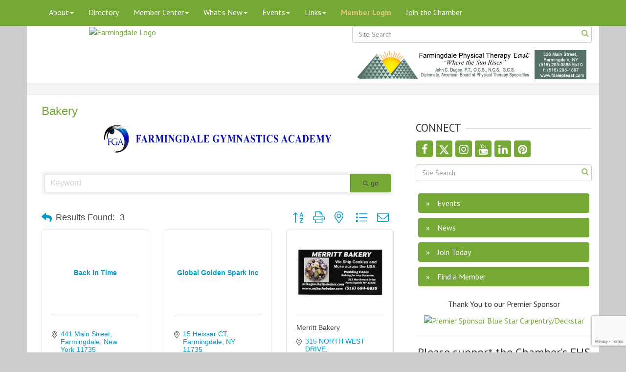

--- FILE ---
content_type: text/html; charset=utf-8
request_url: https://www.farmingdalenychamber.org/members/category/bakery-64?o=alpha
body_size: 18604
content:


<!DOCTYPE html>
<!--[if lt IE 7]> <html dir="ltr" lang="en-US" class="ie6"> <![endif]-->
<!--[if IE 7]>    <html dir="ltr" lang="en-US" class="ie7"> <![endif]-->
<!--[if IE 8]>    <html dir="ltr" lang="en-US" class="ie8"> <![endif]-->
<!--[if gt IE 8]><!--> <html dir="ltr" lang="en-US"> <!--<![endif]-->

<!-- BEGIN head -->
<head>
<!-- start injected HTML (CCID=2797) -->
<!-- page template: https://www.farmingdalenychamber.org/PublicLayout -->
<meta name="keywords" content="Farmingdale Chamber of Commerce,Farmingdale,directory,business search,member search" />
<meta name="description" content="Farmingdale Chamber of Commerce | Bakery" />
<link href="https://www.farmingdalenychamber.org/integration/customerdefinedcss?_=rGazDQ2" rel="stylesheet" type="text/css" />
<link rel="alternate stylesheet" type="application/rss+xml" title="Bakery Category | Farmingdale Chamber of Commerce RSS Feed" href="https://www.farmingdalenychamber.org/list/rss/bakery-64" />
<link rel="canonical" href="https://www.farmingdalenychamber.org/members" />
<!-- end injected HTML -->

	<!--Meta Tags-->
	<meta http-equiv="Content-Type" content="text/html; charset=UTF-8" />
    <meta charset="utf-8">
	<!--Title-->
	<title>Bakery Category | Farmingdale Chamber of Commerce</title>
    <!--Favicon-->
    <link rel="shortcut icon" href="https://chambermaster.blob.core.windows.net/userfiles/UserFiles/chambers/2797/CMS/favicon-32x32.png" type="image/x-icon" />
        
    <!-- Begin Styles -->    
    <!-- Page Header -->
    <script type="text/javascript">
        var BASE_URL = "//www.farmingdalenychamber.org/";
        var CMS = CMS || {};
        CMS.Warnings = CMS.Warnings || {};
        CMS.Defaults = CMS.Defaults || {};
    </script>
<link href="/Content/bundles/cms-public-styles?v=D8mNTZ-9UqeGhR8ddDkrI_X_p7u8taSdYzURPHS2JXg1" rel="stylesheet"/>
<script src="/Content/bundles/cms-public-header-scripts?v=yPjNtgpZ8y92tvBtDtdFF4JH0RbMuwi-tJnjLPEBD3o1"></script>
    <script type="text/javascript">
        CMS.jQuery = jQuery.noConflict(true);
    </script>
    
    
    
    
    <meta http-equiv="X-UA-Compatible" content="IE=edge">
    <meta name="viewport" content="width=device-width, initial-scale=1">
    <link href='https://fonts.googleapis.com/css?family=PT+Sans:400,700,400italic' rel='stylesheet' type='text/css'>

    <!-- ===== Base Template Styles ===== -->
    <link class="cms-style" href="/Themes/Macke/Resources/css/mackestyles.css" rel="stylesheet">
    


    <link rel="stylesheet" href="//www.farmingdalenychamber.org/css/default" type="text/css" media="all" id="theme-style" />

    <!-- Site Header -->
<!-- header data -->
<style>
 div#content-195319 .lightbox.gallery {
    text-align: center;
}
</style>    <!-- End Styles -->
        <script>
            (function (i, s, o, g, r, a, m) {
                i['GoogleAnalyticsObject'] = r; i[r] = i[r] || function () {
                    (i[r].q = i[r].q || []).push(arguments)
                }, i[r].l = 1 * new Date(); a = s.createElement(o),
                m = s.getElementsByTagName(o)[0]; a.async = 1; a.src = g; m.parentNode.insertBefore(a, m)
            })(window, document, 'script', '//www.google-analytics.com/analytics.js', 'ga');

            ga('create', 'UA-31945348-1', 'auto');
            ga('send', 'pageview');
        </script>
    <!-- jQuery first, then Popper.js, then Bootstrap JS -->
    <script src="https://code.jquery.com/jquery-3.7.1.min.js" crossorigin="anonymous"></script>
    <script type="text/javascript" src="https://code.jquery.com/ui/1.13.2/jquery-ui.min.js"></script>
<script src="https://www.farmingdalenychamber.org/Content/bundles/SEO4?v=jX-Yo1jNxYBrX6Ffq1gbxQahkKjKjLSiGjCSMnG9UuU1"></script>
    <script type="text/javascript" src="https://ajax.aspnetcdn.com/ajax/globalize/0.1.1/globalize.min.js"></script>
    <script type="text/javascript" src="https://ajax.aspnetcdn.com/ajax/globalize/0.1.1/cultures/globalize.culture.en-US.js"></script>
    <!-- Required meta tags -->
    <meta charset="utf-8">
    <meta name="viewport" content="width=device-width, initial-scale=1, shrink-to-fit=no">
    <link rel="stylesheet" href="https://code.jquery.com/ui/1.13.2/themes/base/jquery-ui.css" type="text/css" media="all" />
    <script type="text/javascript">
        var MNI = MNI || {};
        MNI.CurrentCulture = 'en-US';
        MNI.CultureDateFormat = 'M/d/yyyy';
        MNI.BaseUrl = 'https://www.farmingdalenychamber.org';
        MNI.jQuery = jQuery.noConflict(true);
        MNI.Page = {
            Domain: 'www.farmingdalenychamber.org',
            Context: 211,
            Category: 64,
            Member: null,
            MemberPagePopup: true
        };
        MNI.LayoutPromise = new Promise(function (resolve) {
            MNI.LayoutResolution = resolve;
        });
        MNI.MemberFilterUrl = 'members';
    </script>


    <script src="https://www.google.com/recaptcha/enterprise.js?render=6LfI_T8rAAAAAMkWHrLP_GfSf3tLy9tKa839wcWa" async defer></script>
    <script>

        const SITE_KEY = '6LfI_T8rAAAAAMkWHrLP_GfSf3tLy9tKa839wcWa';

        // Repeatedly check if grecaptcha has been loaded, and call the callback once it's available
        function waitForGrecaptcha(callback, retries = 10, interval = 1000) {
            if (typeof grecaptcha !== 'undefined' && grecaptcha.enterprise.execute) {
                callback();
            } else if (retries > 0) { 
                setTimeout(() => {
                    waitForGrecaptcha(callback, retries - 1, interval);
                }, interval);
            } else {
                console.error("grecaptcha is not available after multiple attempts");
            }
        }

        // Generates a reCAPTCHA v3 token using grecaptcha.enterprise and injects it into the given form.
        // If the token input doesn't exist, it creates one. Then it executes the callback with the token.
        function setReCaptchaToken(formElement, callback, action = 'submit') {
            grecaptcha.enterprise.ready(function () {
                grecaptcha.enterprise.execute(SITE_KEY, { action: action }).then(function (token) {

                    MNI.jQuery(function ($) {
                        let input = $(formElement).find("input[name='g-recaptcha-v3']");

                        if (input.length === 0) {
                            input = $('<input>', {
                                type: 'hidden',
                                name: 'g-recaptcha-v3',
                                value: token
                            });
                            $(formElement).append(input);
                        }
                        else
                            $(input).val(token);

                        if (typeof callback === 'function') callback(token);
                    })

                });
            });
        }

    </script>




<script src="https://www.farmingdalenychamber.org/Content/bundles/MNI?v=34V3-w6z5bLW9Yl7pjO3C5tja0TdKeHFrpRQ0eCPbz81"></script>

    <script type="text/javascript" src="https://maps.googleapis.com/maps/api/js?v=3&key=AIzaSyAACLyaFddZFsbbsMCsSY4lq7g6N4ycArE"></script>
    <!-- Bootstrap CSS -->
    <link type="text/css" href="https://www.farmingdalenychamber.org/Content/SEO4/css/bootstrap/bootstrap-ns.min.css" rel="stylesheet" />
<link href="https://www.farmingdalenychamber.org/Content/SEO4/css/fontawesome/css/fa.bundle?v=ruPA372u21djZ69Q5Ysnch4rq1PR55j8o6h6btgP60M1" rel="stylesheet"/>
<link href="https://www.farmingdalenychamber.org/Content/SEO4/css/v4-module.bundle?v=teKUclOSNwyO4iQ2s3q00X0U2jxs0Mkz0T6S0f4p_241" rel="stylesheet"/>
<meta name="referrer" content="origin" /></head>
 <!-- Begin body -->
<body class="cmsbackground">
    


<div id="page-layout" pageLayout="Right Sidebar" pageId=40299>
    

<nav class="navbar navbar-default" role="navigation">
    <div class="container">
        <!-- Brand and toggle get grouped for better mobile display -->
        <div class="navbar-header">
            <button type="button" class="navbar-toggle" data-toggle="collapse" data-target="#bs-example-navbar-collapse-1"> <span class="sr-only">Toggle navigation</span> <span class="icon-bar"></span> <span class="icon-bar"></span> <span class="icon-bar"></span> </button>
        </div>

        <!-- Collect the nav links, forms, and other content for toggling -->
        <div class="collapse navbar-collapse" id="bs-example-navbar-collapse-1">
            <div id="cm-cms-menu">
                

<ul menu-id="2386" class="nav navbar-nav cms-bootstrap-menu">
                <li class="dropdown">
                <a href="#" class="dropdown-toggle" data-toggle="dropdown" target="_self">About<b class="caret"></b></a>
                <ul class="dropdown-menu">
                                <li ><a href="/about-us" target="_self">About Us</a></li>
            <li ><a href="/groups/GroupRoster/board-of-directors" target="_self">Board of Directors</a></li>
            <li ><a href="/groups/" target="_self">Committees</a></li>
            <li ><a href="http://www.instagram.com/fdalechamber/" target="_blank">Photos</a></li>
            <li ><a href="/contact/" target="_self">Contact Us</a></li>
            <li ><a href="/memorials" target="_self">Memorials</a></li>

                </ul>
            </li>
            <li ><a href="/list/" target="_self">Directory</a></li>
            <li class="dropdown">
                <a href="#" class="dropdown-toggle" data-toggle="dropdown" target="_self">Member Center<b class="caret"></b></a>
                <ul class="dropdown-menu">
                                <li marker=member-login><a href="/login/" target="_self">Member Login</a></li>
            <li ><a href="/renew-your-membership" target="_self">Renew Your Membership</a></li>
            <li ><a href="/membership-information" target="_self">Join the Chamber</a></li>
            <li ><a href="/members/" target="_self">Member Directory</a></li>
            <li ><a href="/member-benefits" target="_self">Member Benefits</a></li>
            <li ><a href="/membertomember/" target="_self">Member to Member Deals</a></li>
            <li ><a href="/certificate-of-origin" target="_self">Certificate of Origin</a></li>
            <li ><a href="/member-referral-program" target="_self">Member Referral Program</a></li>
            <li ><a href="/ribbon-cutting-request" target="_self">Ribbon Cutting Request</a></li>

                </ul>
            </li>
            <li class="dropdown">
                <a href="#" class="dropdown-toggle" data-toggle="dropdown" target="_self">What&#39;s New<b class="caret"></b></a>
                <ul class="dropdown-menu">
                                <li ><a href="/hotdeals/" target="_self">Holiday Offers</a></li>
            <li ><a href="http://www.farmingdalenychamber.org/blog/farmingdale-ny-11735-5448" target="_self">Farmingdale Blog</a></li>
            <li ><a href="https://visitor.r20.constantcontact.com/d.jsp?llr=nv9aiodab&amp;p=oi&amp;m=1103211031213&amp;sit=ec8zk86eb&amp;f=c1c4f0a9-293e-403b-83c7-fd738bd8fe7c" target="_blank">Join the Chamber&#39;s mailing list</a></li>
            <li ><a href="/news/" target="_self">News</a></li>
            <li ><a href="/jobs/" target="_self">Job Postings</a></li>

                </ul>
            </li>
            <li class="dropdown">
                <a href="#" class="dropdown-toggle" data-toggle="dropdown" target="_blank">Events<b class="caret"></b></a>
                <ul class="dropdown-menu">
                                <li ><a href="/events/" target="_self">Events List</a></li>
            <li ><a href="/events/calendar/" target="_self">Events Calendar</a></li>
            <li ><a href="https://www.farmingdalemusiconmain.com/" target="_blank">Music on Main</a></li>
            <li ><a href="http://www.farmingdalenychamber.org/events/public-submission" target="_blank">Submit Public Event</a></li>

                </ul>
            </li>
            <li class="dropdown">
                <a href="#" class="dropdown-toggle" data-toggle="dropdown" target="_self">Links<b class="caret"></b></a>
                <ul class="dropdown-menu">
                                <li ><a href="http://www.farmingdalevillage.com/" target="_blank">Farmingdale Village</a></li>
            <li ><a href="https://www.nassaucountyny.gov/" target="_blank">Nassau County, NY</a></li>
            <li ><a href="https://www.ny.gov/" target="_blank">NYS Government</a></li>
            <li ><a href="http://www.suffolkcountyny.gov/" target="_blank">Suffolk County, NY</a></li>
            <li ><a href="http://www.townofbabylon.com/" target="_blank">Town of Babylon</a></li>
            <li ><a href="http://oysterbaytown.com/" target="_blank">Town of Oyster Bay</a></li>

                </ul>
            </li>
            <li marker=member-login><a href="/login/" target="_self">Member Login</a></li>
            <li ><a href="/member/newmemberapp/" target="_self">Join the Chamber</a></li>

</ul>


            </div>
            <form class="navbar-form navbar-right hidden-xs" role="search">
                
<div class="page-area  global" pageareaid="Head 0">
    <ul class="cms-widgets">
    </ul>
</div>

            </form>
        </div>
    </div>
    <!-- /.container -->
</nav>
<!-- Header Logo and Light Box -->
<div class="container bg-header">
    <div class="row">
        <div class="col-md-4 text-center">
            
<div class="page-area  global" pageareaid="Head 1">
    <ul class="cms-widgets">

<li class="cms-widget published " contentid="195953" pageareaid="Head 1" order="0" contenttypeid="8">
        <!--  -->
    
    <div class="cms-image-widget ">
            <a href="/" >
                    <img style="max-width:100%" alt="Farmingdale Logo" src="https://chambermaster.blob.core.windows.net/userfiles/UserFiles/chambers/2797/CMS/Farmingdale_Chamber_Logo_250x250_Horiz_with_URL.png">

            </a>
    </div>

    <span style="clear:both;display:block;"></span>
</li>


 

    </ul>
</div>

            
        </div>
        <!-- search and social icons for xs mobile view only-->
        <div id="sociallinks" class="visible-xs text-center">
            
<div class="page-area  global" pageareaid="Head 2">
    <ul class="cms-widgets">
    </ul>
</div>

        </div>
        <div class="col-md-8">
            <div class="row">
                <div class="col-md-offset-4 col-md-8 title-gallery">
                        
<div class="page-area  global" pageareaid="Head 3">
    <ul class="cms-widgets">

<li class="cms-widget published " contentid="668230" pageareaid="Head 3" order="0" contenttypeid="14">
        <!-- 
    <span>Search</span>
 -->
    

    <div class="cms-design-panel" id="content-668230">

<script type="text/javascript">
        (function ($) {
            $(function () {
                $('#content-668230 .cms-search').SiteSearch();
            });
        })(CMS.jQuery)
</script>
<style>
    #content-668230 .cms-search.cms-search-custom .cms-search-holder {
        color:#0071bc;
    }
    #content-668230 .cms-search.cms-search-custom .cms-search-go:hover {
        color:#0071bc;
        border: 1px solid #0071bc;
    }
    #content-668230 .cms-search.cms-search-custom .cms-search-go:not(:hover),
    #content-668230 .cms-search.cms-search-custom .cms-search-go:active {
        background-color: #0071bc;
    }
    #content-668230 .cms-search-results {
        width:100%;
    }
    #content-668230 .cms-search-wrapper {
        width: 100%;
    }
    #content-668230 .cms-search {
        text-align:center ;
    }
    #content-668230 .form-group input.form-control {
        padding-right:25px;
    }
    #content-668230 .cms-pages-results {
        display:block;
    }
    #content-668230 .cms-members-results {
        display:block;
    }
    #content-668230 .cms-category-results {
        display:block;
    }
    #content-668230 .cms-quicklink-results {
        display:block;
    }
    #content-668230 .cms-events-results {
        display:block;
    }
    #content-668230 .cms-search-go {
        display:none;
    }
    #content-668230 .cms-search-holder {
        display:block;
    }
    #content-668230 .search-wrapper {
        margin-right:auto;
    }
</style>
<div class="cms-content cms-search cms-search-primary" state="none">
    <div class="cms-search-wrapper">
        <div class="form-group">
            <i class="fa fa-search cms-search-holder" title="Search"></i>
            <div class="cms-search-go">Go</div>
            <div class="search-wrapper">
                <input type="text" class="form-control" placeholder="Site Search">
                <input type="hidden" class="cms-search-mask" value="31">
                <input type="hidden" class="cms-search-limit" value="15">
            </div>
        </div>
        <div class="cms-search-results">
            <div class="search-results-wrapper">
                <div class="cms-pages-results">
                    <h4><strong>Pages</strong></h4>
                    <ul></ul>
                </div>
                <div class="cms-members-results">
                    <h4><strong>Members</strong></h4>
                    <ul></ul>
                </div>
                <div class="cms-category-results">
                    <h4><strong>Categories</strong></h4>
                    <ul></ul>
                </div>
                <div class="cms-quicklink-results">
                    <h4><strong>Quicklinks</strong></h4>
                    <ul></ul>
                </div>
                <div class="cms-events-results">
                    <h4><strong>Events</strong></h4>
                    <ul></ul>
                </div>
            </div>
        </div>
    </div>
</div>





    </div>

    <span style="clear:both;display:block;"></span>
</li>


 


<li class="cms-widget " contentid="195319" pageareaid="Head 3" order="1" contenttypeid="2">
        <!--  -->
    







    <span style="clear:both;display:block;"></span>
</li>


 


<li class="cms-widget " contentid="214231" pageareaid="Head 3" order="2" contenttypeid="3">
        <!--  -->
    




 


    <span style="clear:both;display:block;"></span>
</li>


 


<li class="cms-widget published " contentid="668229" pageareaid="Head 3" order="3" contenttypeid="6">
        <!-- 
    <span>Generic</span>
 -->
    

    <div class="cms-design-panel" id="content-668229">
    </div>

    <span style="clear:both;display:block;"></span>
</li>


 


<li class="cms-widget published " contentid="739344" pageareaid="Head 3" order="4" contenttypeid="3">
        <!--  -->
    
    <div class="cms-content" id="content-739344">
        <div class="cm-widget-ad">
            <div id="content-739344-ads" class="mn-ads"></div>
        </div>
        <script type="text/javascript">
            var params = {"alignment":"","context":100,"max":99,"rotate":true,"duration":4500,"WidgetType":5};
            var _mnisq=_mnisq||[];
            (function($){
                $(Object.keys(params)).each(function() {
                    _mnisq.push(["content-739344."+this, params[this]]);
                });
                _mnisq.push(["content-739344.create", "content-739344-ads"]);
            })(CMS.jQuery);            
        </script>
    </div>




 


    <span style="clear:both;display:block;"></span>
</li>


 

    </ul>
</div>

                </div>
            </div>
        </div>
		<div class="clearfix"></div>
		<div class="col-md-4">
                
<div class="page-area  global" pageareaid="Head 4">
    <ul class="cms-widgets">
    </ul>
</div>

            </div>
         <div class="col-md-8">
                
<div class="page-area  global" pageareaid="Head 5">
    <ul class="cms-widgets">
    </ul>
</div>

            </div>
		<div class="col-md-6">
                
<div class="page-area  global" pageareaid="Head 6">
    <ul class="cms-widgets">
    </ul>
</div>

            </div>
         <div class="col-md-6">
                
<div class="page-area  global" pageareaid="Head 7">
    <ul class="cms-widgets">
    </ul>
</div>

            </div>
		<div class="col-md-4">
                
<div class="page-area  global" pageareaid="Head 8">
    <ul class="cms-widgets">
    </ul>
</div>

            </div>
         <div class="col-md-4">
                
<div class="page-area  global" pageareaid="Head 9">
    <ul class="cms-widgets">
    </ul>
</div>

            </div>
			<div class="col-md-4">
                
<div class="page-area  global" pageareaid="Head 10">
    <ul class="cms-widgets">
    </ul>
</div>

            </div>
			<div class="col-md-12">
                
<div class="page-area  global" pageareaid="Head 11">
    <ul class="cms-widgets">
    </ul>
</div>

            </div>
	   </div>
    </div>   
</div>


<div class="container page-title">
    
<div class="page-area  local" pageareaid="1">
    <ul class="cms-widgets">

<li class="cms-widget published " contentid="195305" pageareaid="1" order="0" contenttypeid="1">
        <!--  -->
    
    <div class="cms-content" id="content-195305">
        <h1 id="cmTitle">Title</h1>
    </div>



    <span style="clear:both;display:block;"></span>
</li>


 


<li class="cms-widget published " contentid="206042" pageareaid="1" order="1" contenttypeid="6">
        <!-- 
    <span>Generic</span>
 -->
    

    <div class="cms-design-panel" id="content-206042">
    </div>

    <span style="clear:both;display:block;"></span>
</li>


 

    </ul>
</div>

</div>
<div class="container bg-main">
    <div class="row">
        <div class="col-md-12">
            
<div class="page-area  global" pageareaid="Layout Top 0">
    <ul class="cms-widgets">
    </ul>
</div>

            
<div class="page-area  local" pageareaid="2">
    <ul class="cms-widgets">
    </ul>
</div>

        </div>
        <div class="col-md-8">
            <!-- Banner placement  -->
            
<div class="page-area  local" pageareaid="Main">
    <ul class="cms-widgets">

<li class="cms-widget published " contentid="195301" pageareaid="Main" order="1" contenttypeid="1">
        <!--  -->
    
    <div class="cms-content" id="content-195301">
            <div id="gzns">
        
<div class="container-fluid gz-search-results">
    <!-- pagetitle and deals buttons row, deals buttons are now removed but leaving div incase we add back in -->
    <div class="d-flex w-100 gz-pagetitle-dealsbuttons">
        <div class="flex-grow-1 gz-pagetitle">
            <h1>Bakery</h1>
        </div>
        

<div class="gz-dealsbuttons"></div>

    </div>
    <!-- intro text -->
    <!--banner ad -->



<div class="row gz-banner"><div class="col"><div class="mn-banner mn-banner-premier"><div id="mn-banner"><noscript><iframe src="https://www.farmingdalenychamber.org/sponsors/adsframe?context=211&amp;catgid=64&amp;maxWidth=480&amp;maxHeight=60&amp;max=1&amp;rotate=False" width="480" height="60" scrolling="no" frameborder="0" allowtransparency="true" marginwidth="0" marginheight="0"></iframe></noscript></div></div></div></div>
<script type="text/javascript">
    var _mnisq=_mnisq||[];
    _mnisq.push(["domain","www.farmingdalenychamber.org"],["context",211],["category",64],["max",99],["rotate",1],["maxWidth",480],["maxHeight",60],["create","mn-banner"]);
    (function(b,d,a,c){b.getElementById(d)||(c=b.getElementsByTagName(a)[0],a=b.createElement(a),a.type="text/javascript",a.async=!0,a.src="https://www.farmingdalenychamber.org/Content/Script/Ads.min.js",c.parentNode.insertBefore(a,c))})(document,"mni-ads-script","script");
</script>
        

<!-- search bar on several pages, internal components mostly the same but internal components differ-->
  <div class="row gz-directory-search-filters">
        <div class="col">
<form action="https://www.farmingdalenychamber.org/members/category/bakery-64" id="SearchForm" method="get">                <div class="input-group gz-search-filters">
                <input for="search" type="text" class="form-control gz-search-keyword member-typeahead" aria-label="Search by keyword" placeholder="Keyword" name="q">
                                
                <span><input type="hidden" name="o" value="alpha" /></span>
                
                
                <span><input type="hidden" name="sa" value="False" /></span>
                <div class="input-group-append">
                    <button class="btn gz-search-btn" type="submit" role="search" aria-label="Search Submit"><i class="gz-far gz-fa-search"></i>go</button>
                </div>
                </div>
</form>            <!-- badge pills, these display if keyword or items in search are selected, not sure if they only need to display on the results page or both the main page and results -->    
            <div class="gz-search-pills">
                
                
            </div>   
            <input type="hidden" name="catgId" id="catgId" />
        </div>    
  </div>

    <!-- results count and sort -->
    <div class="row gz-toolbar">
        <div class="col">
            <div class="btn-toolbar justify-content-between gz-results-toolbar" role="toolbar" aria-label="Toolbar with button groups">
                <div class="input-group gz-results-found">
                    <div class="input-group-text gz-results-found-text" id="results-found">
                        <a class="gz-page-return" href="https://www.farmingdalenychamber.org/members" role="button" title="Back to Search"><i class="gz-fas gz-fa-reply"></i></a>
                        <span class="gz-subtitle gz-results-title">Results Found: </span>
                        <span class="gz-subtitle gz-results-count">3</span>
                    </div>
                </div>
                <div class="gz-toolbar-buttons">
                    <div class="btn-group gz-toolbar-group" role="group" aria-describedby="buttongroup" id="sorting"><span id="buttongroup" class="sr-only">Button group with nested dropdown</span>
                            <a type="button" class="gz-sort-alpha gz-sort-asc" role="button" title="Sort by Z-A" href="https://www.farmingdalenychamber.org/members/category/bakery-64?o=alpha&amp;d=1"><i class="gz-fal gz-fa-sort-alpha-down"></i><i class="gz-fal gz-fa-sort-alpha-up"></i><i class="gz-fal gz-fa-sort-numeric-down"></i></a>

                        <a class="gz-toolbar-btn" role="button" rel="nofollow" href="https://www.farmingdalenychamber.org/members/category/bakery-64?o=alpha&amp;rendermode=print" title="Print" onclick="return!MNI.Window.Print(this)"><i class="gz-fal gz-fa-print"></i></a>
                        <a class="gz-toolbar-btn" role="button" href="https://www.farmingdalenychamber.org/members/category/bakery-64?o=alpha&amp;dm=True" title="View on Map"><i class="gz-fal gz-fa-map-marker-alt"></i></a>
                        <a href="#" class="gz-view-btn gz-cards-view gz-toolbar-btn active" role="button" title="Card View"><i class="gz-fal gz-fa-th"></i></a>
                        <a href="#" class="gz-view-btn gz-list-view gz-toolbar-btn" role="button" title="List View"><i class="gz-fal gz-fa-list"></i></a>
                            <form id="gz-directory-contactform" action="https://www.farmingdalenychamber.org/inforeq/contactmembers" method="post" target="_blank" style="display:inline">
                                <input type="hidden" name="targets" value="3488|3910|163" />
                                <input type="hidden" name="command" value="addMembers" />
                                <a class="gz-toolbar-btn" role="button" href="#" title="Contact These Businesses"><i class="gz-fal gz-fa-envelope"></i></a>
                            </form>
                    </div>
                </div>
            </div>
        </div>
    </div>
<div class="row gz-cards gz-results-cards">
    <!-- start of first card, use this markup and repeat for each one-->
    <div class="gz-list-card-wrapper col-sm-6 col-md-4">

<script type="text/javascript">
    MNI.jQuery(function ($) {
        $(document).ready(function () {
            $('.gz-member-description').hover(
                function () {
                    var descElem = $(this);
                    var toolTipElem = descElem.parent().find('.tooltiptext');
                    var tolerance = 5; // The following check needs some tolerance due to varying pixel sizes setup
                    var isTruncated = descElem[0].scrollHeight > (descElem[0].clientHeight + tolerance);
                    if (isTruncated) toolTipElem.addClass('show');
                });
            $('.gz-list-card-wrapper .card-body').hover(
                function () {
                    // Do nothing. Hover In handled in above element selector. Hover Out handled below
                },
                function () {
                    $(this).parent().find('.tooltiptext.show').removeClass('show');
                }
            );
        });
    });
</script>
<div class="card gz-results-card gz-web-participation-10 gz-no-logo gz-nonsponsor" data-memid="3488" data-gz-wp="Basic">
    <div class="card-header">
        <a href="https://www.farmingdalenychamber.org/members/member/back-in-time-3488" target="_blank" alt="Back In Time">
                <span class="gz-img-placeholder">Back In Time</span>
            </a>
        <!-- if no image, omit img and display span of text <span class="gz-img-placeholder">Charter Communications</span> -->
        <!--if membership type display span, add class of membership type next to .gz-membership-type -->
        
    </div>
    <div class="card-body gz-card-top">
        <h5 class="card-title gz-card-title" itemprop="name">
            <a href="https://www.farmingdalenychamber.org/members/member/back-in-time-3488" target="_blank" alt="Back In Time">Back In Time</a>
        </h5>
    </div>
    <div class="card-body gz-results-card-body">
        <ul class="list-group list-group-flush">
                <li class="list-group-item gz-card-address">
                    <a href="https://www.google.com/maps?q=441%20Main%20Street,%20Farmingdale,%20New%20York,%2011735" onclick="MNI.Hit.MemberMap(3488)" target="_blank" class="card-link">
                        <i class="gz-fal gz-fa-map-marker-alt"></i>
                        <span class="gz-street-address" itemprop="streetAddress">441 Main Street</span>
                        
                        
                        
                        <div itemprop="citystatezip">
                            <span class="gz-address-city">Farmingdale</span>
                            <span>New York</span>
                            <span>11735</span>
                        </div>
                    </a>
                </li>
            <li class="list-group-item gz-card-phone">
                <a href="tel:5165868443" class="card-link"><i class="gz-fal gz-fa-phone"></i><span>(516) 586-8443</span></a>
            </li>
            
        </ul>
    </div>
    <!--if membership deals buttons are activated display card footer, if not omit entire footer-->
</div>
</div><div class="gz-list-card-wrapper col-sm-6 col-md-4">

<script type="text/javascript">
    MNI.jQuery(function ($) {
        $(document).ready(function () {
            $('.gz-member-description').hover(
                function () {
                    var descElem = $(this);
                    var toolTipElem = descElem.parent().find('.tooltiptext');
                    var tolerance = 5; // The following check needs some tolerance due to varying pixel sizes setup
                    var isTruncated = descElem[0].scrollHeight > (descElem[0].clientHeight + tolerance);
                    if (isTruncated) toolTipElem.addClass('show');
                });
            $('.gz-list-card-wrapper .card-body').hover(
                function () {
                    // Do nothing. Hover In handled in above element selector. Hover Out handled below
                },
                function () {
                    $(this).parent().find('.tooltiptext.show').removeClass('show');
                }
            );
        });
    });
</script>
<div class="card gz-results-card gz-web-participation-10 gz-no-logo gz-nonsponsor" data-memid="3910" data-gz-wp="Basic">
    <div class="card-header">
        <a href="https://www.farmingdalenychamber.org/members/member/global-golden-spark-inc-3910" target="_blank" alt="Global Golden Spark Inc">
                <span class="gz-img-placeholder">Global Golden Spark Inc</span>
            </a>
        <!-- if no image, omit img and display span of text <span class="gz-img-placeholder">Charter Communications</span> -->
        <!--if membership type display span, add class of membership type next to .gz-membership-type -->
        
    </div>
    <div class="card-body gz-card-top">
        <h5 class="card-title gz-card-title" itemprop="name">
            <a href="https://www.farmingdalenychamber.org/members/member/global-golden-spark-inc-3910" target="_blank" alt="Global Golden Spark Inc">Global Golden Spark Inc</a>
        </h5>
    </div>
    <div class="card-body gz-results-card-body">
        <ul class="list-group list-group-flush">
                <li class="list-group-item gz-card-address">
                    <a href="https://www.google.com/maps?q=15%20Heisser%20CT,%20Farmingdale,%20NY,%2011735" onclick="MNI.Hit.MemberMap(3910)" target="_blank" class="card-link">
                        <i class="gz-fal gz-fa-map-marker-alt"></i>
                        <span class="gz-street-address" itemprop="streetAddress">15 Heisser CT</span>
                        
                        
                        
                        <div itemprop="citystatezip">
                            <span class="gz-address-city">Farmingdale</span>
                            <span>NY</span>
                            <span>11735</span>
                        </div>
                    </a>
                </li>
            <li class="list-group-item gz-card-phone">
                <a href="tel:9177036522" class="card-link"><i class="gz-fal gz-fa-phone"></i><span>(917) 703-6522</span></a>
            </li>
            
        </ul>
    </div>
    <!--if membership deals buttons are activated display card footer, if not omit entire footer-->
</div>
</div><div class="gz-list-card-wrapper col-sm-6 col-md-4">

<script type="text/javascript">
    MNI.jQuery(function ($) {
        $(document).ready(function () {
            $('.gz-member-description').hover(
                function () {
                    var descElem = $(this);
                    var toolTipElem = descElem.parent().find('.tooltiptext');
                    var tolerance = 5; // The following check needs some tolerance due to varying pixel sizes setup
                    var isTruncated = descElem[0].scrollHeight > (descElem[0].clientHeight + tolerance);
                    if (isTruncated) toolTipElem.addClass('show');
                });
            $('.gz-list-card-wrapper .card-body').hover(
                function () {
                    // Do nothing. Hover In handled in above element selector. Hover Out handled below
                },
                function () {
                    $(this).parent().find('.tooltiptext.show').removeClass('show');
                }
            );
        });
    });
</script>
<div class="card gz-results-card gz-web-participation-10 gz-has-logo gz-nonsponsor" data-memid="163" data-gz-wp="Basic">
    <div class="card-header">
        <a href="https://www.farmingdalenychamber.org/members/member/merritt-bakery-163" target="_blank" alt="Merritt Bakery">
                <img class="img-fluid gz-results-img" src="https://chambermaster.blob.core.windows.net/images/customers/2797/members/163/logos/MEMBER_LOGOSEARCH/Business_card.jpg" alt="Merritt Bakery">
            </a>
        <!-- if no image, omit img and display span of text <span class="gz-img-placeholder">Charter Communications</span> -->
        <!--if membership type display span, add class of membership type next to .gz-membership-type -->
        
    </div>
    <div class="card-body gz-card-top">
        <h5 class="card-title gz-card-title" itemprop="name">
            <a href="https://www.farmingdalenychamber.org/members/member/merritt-bakery-163" target="_blank" alt="Merritt Bakery">Merritt Bakery</a>
        </h5>
    </div>
    <div class="card-body gz-results-card-body">
        <ul class="list-group list-group-flush">
                <li class="list-group-item gz-card-address">
                    <a href="https://www.google.com/maps?q=315%20NORTH%20WEST%20DRIVE,%20FARMINGDALE,%20NY,%2011735" onclick="MNI.Hit.MemberMap(163)" target="_blank" class="card-link">
                        <i class="gz-fal gz-fa-map-marker-alt"></i>
                        <span class="gz-street-address" itemprop="streetAddress">315 NORTH WEST DRIVE</span>
                        
                        
                        
                        <div itemprop="citystatezip">
                            <span class="gz-address-city">FARMINGDALE</span>
                            <span>NY</span>
                            <span>11735</span>
                        </div>
                    </a>
                </li>
            <li class="list-group-item gz-card-phone">
                <a href="tel:5166946835" class="card-link"><i class="gz-fal gz-fa-phone"></i><span>(516) 694-6835</span></a>
            </li>
            
        </ul>
    </div>
    <!--if membership deals buttons are activated display card footer, if not omit entire footer-->
</div>
</div>
</div><!-- end of cards row --> 
        
    <div class="row gz-footer-navigation" role="navigation">
        <div class="col">
            <a href="https://www.farmingdalenychamber.org/list/">Business Directory</a>
            
            <a href="https://www.farmingdalenychamber.org/events/">Events Calendar</a>
            <a href="https://www.farmingdalenychamber.org/hotdeals/">Hot Deals</a>
            <a href="https://www.farmingdalenychamber.org/MemberToMember/">Member To Member Deals</a>
            
            <a href="https://www.farmingdalenychamber.org/jobs/">Job Postings</a>
            <a href="https://www.farmingdalenychamber.org/contact/">Contact Us</a>
            
            
            
        </div>
    </div>

    <div class="row gz-footer-logo">
        <div class="col text-center">
            <a href="http://www.growthzone.com/" target="_blank">
                <img alt="GrowthZone - Membership Management Software" src="https://public.chambermaster.com/content/images/powbyCM_100x33.png" border="0">
            </a>
        </div>
    </div>
</div><!-- container fluid close -->

        
    <script type="text/javascript">
        MNI.DEFAULT_LISTING = 0;
        (function ($) {
            $(function () {
                $('#gz-directory-contactform .gz-toolbar-btn').click(function (e) {
                    e.preventDefault();
                    $('#gz-directory-contactform').submit();
                });
            });
        })(MNI.jQuery);
    </script>

        <!-- JavaScript for Bootstrap 4 components -->
        <!-- js to make 4 column layout instead of 3 column when the module page content area is larger than 950, this is to accomodate for full-width templates and templates that have sidebars-->
        <script type="text/javascript">
            (function ($) {
                $(function () {
                    var $gzns = $('#gzns');
                    var $info = $('#gzns').find('.col-sm-6.col-md-4');
                    if ($gzns.width() > 950) {
                        $info.addClass('col-lg-3');
                    }

                    var store = window.localStorage;
                    var key = "2-list-view";
                    var printKey = "24-list-view";
                    $('.gz-view-btn').click(function (e) {
                        e.preventDefault();
                        $('.gz-view-btn').removeClass('active');
                        $(this).addClass('active');
                        if ($(this).hasClass('gz-list-view')) {
                            store.setItem(key, true);
                            store.setItem(printKey, true);
                            $('.gz-list-card-wrapper').removeClass('col-sm-6 col-md-4').addClass('gz-list-col');
                        } else {
                            store.setItem(key, false);
                            store.setItem(printKey, false);
                            $('.gz-list-card-wrapper').addClass('col-sm-6 col-md-4').removeClass('gz-list-col');
                        }
                    });
                    
                    var isListView = store.getItem(key) == null ? MNI.DEFAULT_LISTING : store.getItem(key) == "true";
                    if (isListView) $('.gz-view-btn.gz-list-view').click();
                    store.setItem(printKey, isListView);
                    MNI.LayoutResolution();

                    (function ($modal) {
                        if ($modal[0]) {
                            $('#gz-info-contactfriend').on('shown.bs.modal', function (e) {
                                $modal.css('max-height', $(window).height() + 'px');
                                $modal.addClass('isLoading');
                                $.ajax({ url: MNI.BaseUrl + '/inforeq/contactFriend?itemType='+MNI.ITEM_TYPE+'&itemId='+MNI.ITEM_ID })
                                    .then(function (r) {
                                        $modal.find('.modal-body')
                                            .html($.parseHTML(r.Html));
                                        $modal.removeClass('isLoading');
                                        $('#gz-info-contactfriend').addClass('in');
                                        $.getScript("https://www.google.com/recaptcha/api.js");
                                    });
                            });
                            $('#gz-info-contactfriend .send-btn').click(function () {
                                var $form = $modal.find('form');
                                $modal.addClass('isLoading');
                                $.ajax({
                                    url: $form.attr('action'),
                                    type: 'POST',
                                    data: $form.serialize(),
                                    dataType: 'json'
                                }).then(function (r) {
                                    if (r.Success) $('#gz-info-contactfriend').modal('hide');
                                    else $modal.find('.modal-body').html($.parseHTML(r.Html));
                                    $.getScript("https://www.google.com/recaptcha/api.js");
                                    $modal.removeClass('isLoading');
                                });
                            });
                        }
                    })($('#gz-info-contactfriend .modal-content'));

                    (function ($modal) {
                        if ($modal[0]) {
                            $('#gz-info-subscribe').on('shown.bs.modal', function (e) {
                            $('#gz-info-subscribe .send-btn').show();
                            $modal.addClass('isLoading');
                                $.ajax({ url: MNI.SUBSCRIBE_URL })
                                .then(function (r) {
                                    $modal.find('.modal-body')
                                        .html(r);

                                    $modal.removeClass('isLoading');
                                });
                            });
                            $('#gz-info-subscribe .send-btn').click(function () {
                                var $form = $modal.find('form');
                                $modal.addClass('isLoading');

                                waitForGrecaptcha(() => {
                                    setReCaptchaToken($form, () => {
                                        $.ajax({
                                            url: $form.attr('action'),
                                            type: 'POST',
                                            data: $form.serialize()
                                        }).then(function (r) {
                                            if (r.toLowerCase().search('thank you') != -1) {
                                                $('#gz-info-subscribe .send-btn').hide();
                                            }
                                            $modal.find('.modal-body').html(r);
                                            $modal.removeClass('isLoading');
                                        });
                                    }, "hotDealsSubscribe");
                                })                        
                            });
                        }
                    })($('#gz-info-subscribe .modal-content'));

                    (function ($modal) {
                        $('#gz-info-calendarformat').on('shown.bs.modal', function (e) {
                            var backdropElem = "<div class=\"modal-backdrop fade in\" style=\"height: 731px;\" ></div >";
                            $('#gz-info-calendarformat').addClass('in');                           
                            if (!($('#gz-info-calendarformat .modal-backdrop').length)) {
                                $('#gz-info-calendarformat').prepend(backdropElem);
                            }
                            else {
                                $('#gz-info-calendarformat .modal-backdrop').addClass('in');
                            }
                        });
                        $('#gz-info-calendarformat').on('hidden.bs.modal', function (e) {
                            $('#gz-info-calendarformat').removeClass('in');
                            $('#gz-info-calendarformat .modal-backdrop').remove();
                        });
                        if ($modal[0]) {
                            $('.calendarLink').click(function (e) {
                                $('#gz-info-calendarformat').modal('hide');
                            });
                        }
                    })($('#gz-info-calendarformat .modal-content'));

                    // Constructs the Find Members type ahead suggestion engine. Tokenizes on the Name item in the remote return object. Case Sensitive usage.
                    var members = new Bloodhound({
                        datumTokenizer: Bloodhound.tokenizers.whitespace,
                        queryTokenizer: Bloodhound.tokenizers.whitespace,
                        remote: {
                            url: MNI.BaseUrl + '/list/find?q=%searchTerm',
                            wildcard: '%searchTerm',
                            replace: function () {
                                var q = MNI.BaseUrl + '/list/find?q=' + encodeURIComponent($('.gz-search-keyword').val());
                                var categoryId = $('#catgId').val();
                                var quickLinkId = $('#qlId').val();
                                if (categoryId) {
                                    q += "&catgId=" + encodeURIComponent(categoryId);
                                }
                                if (quickLinkId) {
                                    q += "&qlid=" + encodeURIComponent(quickLinkId);
                                }
                                return q;
                            }
                        }
                    });

                    // Initializing the typeahead using the Bloodhound remote dataset. Display the Name and Type from the dataset via the suggestion template. Case sensitive.
                    $('.member-typeahead').typeahead({
                        hint: false,
                    },
                        {
                            display: 'Name',
                            source: members,
                            limit: Infinity,
                            templates: {
                                suggestion: function (data) { return '<div class="mn-autocomplete"><span class="mn-autocomplete-name">' + data.Name + '</span></br><span class="mn-autocomplete-type">' + data.Type + '</span></div>' }
                            }
                    });

                    $('.member-typeahead').on('typeahead:selected', function (evt, item) {
                        var openInNewWindow = MNI.Page.MemberPagePopup
                        var doAction = openInNewWindow ? MNI.openNewWindow : MNI.redirectTo;

                        switch (item.ResultType) {
                            case 1: // AutocompleteSearchResultType.Category
                                doAction(MNI.Path.Category(item.SlugWithID));
                                break;
                            case 2: // AutocompleteSearchResultType.QuickLink
                                doAction(MNI.Path.QuickLink(item.SlugWithID));
                                break;
                            case 3: // AutocompleteSearchResultType.Member
                                if (item.MemberPageAction == 1) {
                                    MNI.logHitStat("mbrws", item.ID).then(function () {
                                        var location = item.WebParticipation < 10 ? MNI.Path.MemberKeywordSearch(item.Name) : MNI.Path.Member(item.SlugWithID);
                                        doAction(location);
                                    });
                                }
                                else {
                                    var location = item.WebParticipation < 10 ? MNI.Path.MemberKeywordSearch(item.Name) : MNI.Path.Member(item.SlugWithID);
                                    doAction(location);
                                }
                                break;
                        }
                    })

                    $('#category-select').change(function () {
                        // Store the category ID in a hidden field so the remote fetch can use it when necessary
                        var categoryId = $('#category-select option:selected').val();
                        $('#catgId').val(categoryId);
                        // Don't rely on prior locally cached data when the category is changed.
                        $('.member-typeahead').typeahead('destroy');
                        $('.member-typeahead').typeahead({
                            hint: false,
                        },
                            {
                                display: 'Name',
                                source: members,
                                limit: Infinity,
                                templates: {
                                    suggestion: function (data) { return '<div class="mn-autocomplete"><span class="mn-autocomplete-name">' + data.Name + '</span></br><span class="mn-autocomplete-type">' + data.Type + '</span></div>' }
                                }
                            });
                    });
                    MNI.Plugins.AutoComplete.Init('#mn-search-geoip input', { path: '/' + MNI.MemberFilterUrl + '/find-geographic' });
                });
            })(MNI.jQuery);
        </script>
    </div>

    </div>



    <span style="clear:both;display:block;"></span>
</li>


 

    </ul>
</div>

            <div class="row">
                <div class="col-md-6">
                    
<div class="page-area  local" pageareaid="3">
    <ul class="cms-widgets">
    </ul>
</div>

                </div>
                <div class="col-md-6">
                    
<div class="page-area  local" pageareaid="4">
    <ul class="cms-widgets">
    </ul>
</div>

                </div>
            </div>
            
<div class="page-area  local" pageareaid="5">
    <ul class="cms-widgets">
    </ul>
</div>

            <div class="row">
                <div class="col-md-6">
                    
<div class="page-area  local" pageareaid="6">
    <ul class="cms-widgets">
    </ul>
</div>

                </div>
                <div class="col-md-6">
                    
<div class="page-area  local" pageareaid="7">
    <ul class="cms-widgets">
    </ul>
</div>

                </div>
            </div>
            
<div class="page-area  local" pageareaid="8">
    <ul class="cms-widgets">
    </ul>
</div>

        </div>
        <!-- Right Side Bar -->
        <div id="sidebar-container" class="col-md-4">
            <div id="sidebar">
                <div class="headline no-margin hidden-xs">
                    <h3>CONNECT </h3>
                </div>
                
<div class="page-area  global" pageareaid="Sidebar Top 0">
    <ul class="cms-widgets">

<li class="cms-widget published " contentid="195561" pageareaid="Sidebar Top 0" order="0" contenttypeid="9">
        <!--  -->
    
    <div class="cms-cm-icons">
        <ul class="cms-icon-links fixed  icon-links-primary  left " count="8" id="content-195561">
                <li class="cms-icon-link">
                    <a href="http://www.facebook.com/farmingdalenychamber" target=&quot;_blank&quot;>
                        <div class="panel-icon">
                                <i class="fa fa-facebook flat-social" title="Icon Link"></i>
                                                    </div>
                    </a>
                </li>
                <li class="cms-icon-link">
                    <a href="http://twitter.com/FdaleChamber" target=&quot;_blank&quot;>
                        <div class="panel-icon">
                                <i class="fa fa-x-twitter flat-social" title="Icon Link"></i>
                                                    </div>
                    </a>
                </li>
                <li class="cms-icon-link">
                    <a href="http://www.instagram.com/fdalechamber/" target=&quot;_blank&quot;>
                        <div class="panel-icon">
                                <i class="fa fa-instagram flat-social" title="Icon Link"></i>
                                                    </div>
                    </a>
                </li>
                <li class="cms-icon-link">
                    <a href="http://www.youtube.com/channel/UCik29r5YVvZqoRkJfwnFgkg" target=&quot;_blank&quot;>
                        <div class="panel-icon">
                                <i class="fa fa-youtube flat-social" title="Icon Link"></i>
                                                    </div>
                    </a>
                </li>
                <li class="cms-icon-link">
                    <a href="https://www.linkedin.com/company/farmingdale-chamber-of-commerce/" target=&quot;_blank&quot;>
                        <div class="panel-icon">
                                <i class="fa fa-linkedin flat-social" title="Icon Link"></i>
                                                    </div>
                    </a>
                </li>
                <li class="cms-icon-link">
                    <a href="http://www.pinterest.com/fdalechamber/" target=&quot;_blank&quot;>
                        <div class="panel-icon">
                                <i class="fa fa-pinterest flat-social" title="Icon Link"></i>
                                                    </div>
                    </a>
                </li>
                <li class="cms-icon-link">
                    <a >
                        <div class="panel-icon">
                                                            <span class="panel-image"><img class="blank" src="https://devchambermaster.blob.core.windows.net/cms/media/icons/add-icon-flat.png" title="Icon"></span>
                        </div>
                    </a>
                </li>
                <li class="cms-icon-link">
                    <a >
                        <div class="panel-icon">
                                                            <span class="panel-image"><img class="blank" src="https://devchambermaster.blob.core.windows.net/cms/media/icons/add-icon-flat.png" title="Icon"></span>
                        </div>
                    </a>
                </li>
        </ul>
    </div>

    <span style="clear:both;display:block;"></span>
</li>


 


<li class="cms-widget published " contentid="257733" pageareaid="Sidebar Top 0" order="1" contenttypeid="14">
        <!-- 
    <span>Search</span>
 -->
    

    <div class="cms-design-panel" id="content-257733">

<script type="text/javascript">
        (function ($) {
            $(function () {
                $('#content-257733 .cms-search').SiteSearch();
            });
        })(CMS.jQuery)
</script>
<style>
    #content-257733 .cms-search.cms-search-custom .cms-search-holder {
        color:#0071bc;
    }
    #content-257733 .cms-search.cms-search-custom .cms-search-go:hover {
        color:#0071bc;
        border: 1px solid #0071bc;
    }
    #content-257733 .cms-search.cms-search-custom .cms-search-go:not(:hover),
    #content-257733 .cms-search.cms-search-custom .cms-search-go:active {
        background-color: #0071bc;
    }
    #content-257733 .cms-search-results {
        width:100%;
    }
    #content-257733 .cms-search-wrapper {
        width: 100%;
    }
    #content-257733 .cms-search {
        text-align:left ;
    }
    #content-257733 .form-group input.form-control {
        padding-right:25px;
    }
    #content-257733 .cms-pages-results {
        display:block;
    }
    #content-257733 .cms-members-results {
        display:block;
    }
    #content-257733 .cms-category-results {
        display:block;
    }
    #content-257733 .cms-quicklink-results {
        display:block;
    }
    #content-257733 .cms-events-results {
        display:block;
    }
    #content-257733 .cms-search-go {
        display:none;
    }
    #content-257733 .cms-search-holder {
        display:block;
    }
    #content-257733 .search-wrapper {
        margin-right:auto;
    }
</style>
<div class="cms-content cms-search cms-search-secondary" state="none">
    <div class="cms-search-wrapper">
        <div class="form-group">
            <i class="fa fa-search cms-search-holder" title="Search"></i>
            <div class="cms-search-go">Go</div>
            <div class="search-wrapper">
                <input type="text" class="form-control" placeholder="Site Search">
                <input type="hidden" class="cms-search-mask" value="31">
                <input type="hidden" class="cms-search-limit" value="15">
            </div>
        </div>
        <div class="cms-search-results">
            <div class="search-results-wrapper">
                <div class="cms-pages-results">
                    <h4><strong>Pages</strong></h4>
                    <ul></ul>
                </div>
                <div class="cms-members-results">
                    <h4><strong>Members</strong></h4>
                    <ul></ul>
                </div>
                <div class="cms-category-results">
                    <h4><strong>Categories</strong></h4>
                    <ul></ul>
                </div>
                <div class="cms-quicklink-results">
                    <h4><strong>Quicklinks</strong></h4>
                    <ul></ul>
                </div>
                <div class="cms-events-results">
                    <h4><strong>Events</strong></h4>
                    <ul></ul>
                </div>
            </div>
        </div>
    </div>
</div>





    </div>

    <span style="clear:both;display:block;"></span>
</li>


 


<li class="cms-widget published " contentid="195562" pageareaid="Sidebar Top 0" order="2" contenttypeid="7">
        <!--  -->
    
    <div class="cms-custom-links">
        <div class="cms-alignment-wrapper left ">
            <ul class="sidebar-nav sidebar-secondary  vertical " id="content-195562">
                    <li>
                        <div class="nav-item">
                            <a href="/events" >
                                <span class="panel-icon">
                                                                            <span class="panel-image"><img class="blank" src="https://devchambermaster.blob.core.windows.net/cms/media/icons/add-icon-flat.png"></span>
                                                                            <span>Events</span>
                                </span>
                            </a>
                        </div>
                    </li>
                    <li>
                        <div class="nav-item">
                            <a href="/news" >
                                <span class="panel-icon">
                                                                            <span class="panel-image"><img class="blank" src="https://devchambermaster.blob.core.windows.net/cms/media/icons/add-icon-flat.png"></span>
                                                                            <span>News</span>
                                </span>
                            </a>
                        </div>
                    </li>
                    <li>
                        <div class="nav-item">
                            <a href="/member/newmemberapp" >
                                <span class="panel-icon">
                                                                            <span class="panel-image"><img class="blank" src="https://devchambermaster.blob.core.windows.net/cms/media/icons/add-icon-flat.png"></span>
                                                                            <span>Join Today</span>
                                </span>
                            </a>
                        </div>
                    </li>
                    <li>
                        <div class="nav-item">
                            <a href="/list" >
                                <span class="panel-icon">
                                                                            <span class="panel-image"><img class="blank" src="https://devchambermaster.blob.core.windows.net/cms/media/icons/add-icon-flat.png"></span>
                                                                            <span>Find a Member</span>
                                </span>
                            </a>
                        </div>
                    </li>
            </ul>
        </div>
    </div>    

    <span style="clear:both;display:block;"></span>
</li>


 


<li class="cms-widget " contentid="532259" pageareaid="Sidebar Top 0" order="3" contenttypeid="8">
        <!--  -->
    

    <span style="clear:both;display:block;"></span>
</li>


 


<li class="cms-widget published " contentid="721366" pageareaid="Sidebar Top 0" order="4" contenttypeid="6">
        <!-- 
    <span>Generic</span>
 -->
    

    <div class="cms-design-panel" id="content-721366">
<p style="text-align: center;">Thank You to our Premier Sponsor</p>
    </div>

    <span style="clear:both;display:block;"></span>
</li>


 


<li class="cms-widget published " contentid="566296" pageareaid="Sidebar Top 0" order="5" contenttypeid="8">
        <!--  -->
    
    <div class="cms-image-widget center ">
            <a href="http://bluestarcarpentry.com/" target=&quot;_blank&quot;>
                    <img style="max-width:100%" alt="Premier Sponsor Blue Star Carpentry/Deckstar" src="https://chambermaster.blob.core.windows.net/userfiles/UserFiles/chambers/2797/CMS/Premier_sponsors/Bluestar_Color_XL.png">

            </a>
    </div>

    <span style="clear:both;display:block;"></span>
</li>


 


<li class="cms-widget " contentid="444770" pageareaid="Sidebar Top 0" order="7" contenttypeid="3">
        <!--  -->
    




 


    <span style="clear:both;display:block;"></span>
</li>


 


<li class="cms-widget published " contentid="532264" pageareaid="Sidebar Top 0" order="8" contenttypeid="6">
        <!-- 
    <span>Generic</span>
 -->
    

    <div class="cms-design-panel" id="content-532264">
<hr />
<h3 style="text-align: center;">Please support the Chamber&#39;s&nbsp;FHS Scholarship Fund</h3>
    </div>

    <span style="clear:both;display:block;"></span>
</li>


 


<li class="cms-widget published " contentid="532265" pageareaid="Sidebar Top 0" order="9" contenttypeid="6">
        <!-- 
    <span>Generic</span>
 -->
    

    <div class="cms-design-panel" id="content-532265">
<form action="https://www.paypal.com/donate" method="post" target="_top">
<p style="text-align: center;"><input name="hosted_button_id" type="hidden" value="JYR6RBKB2T6B6" /> <input alt="Donate with PayPal button" border="0" name="submit" src="https://www.paypalobjects.com/en_US/i/btn/btn_donateCC_LG.gif" title="PayPal - The safer, easier way to pay online!" type="image" /> <img alt="" border="0" height="1" src="https://www.paypal.com/en_US/i/scr/pixel.gif" width="1" /></p>
</form>
    </div>

    <span style="clear:both;display:block;"></span>
</li>


 


<li class="cms-widget " contentid="279466" pageareaid="Sidebar Top 0" order="10" contenttypeid="6">
        <!-- 
    <span>Generic</span>
 -->
    


    <span style="clear:both;display:block;"></span>
</li>


 


<li class="cms-widget " contentid="212830" pageareaid="Sidebar Top 0" order="11" contenttypeid="12">
        <!-- 
    <span>Video With Style</span>
 -->
    


    <span style="clear:both;display:block;"></span>
</li>


 

    </ul>
</div>

                <!-- Right Side Quick Links -->
                
<div class="page-area  local" pageareaid="Sidebar Bottom 0">
    <ul class="cms-widgets">
    </ul>
</div>

            </div>
            
        </div>
        <!-- /Right Side Bar -->
        <div class="col-md-12">
            
<div class="page-area  global" pageareaid="Layout Bottom 0">
    <ul class="cms-widgets">
    </ul>
</div>

            
<div class="page-area  local" pageareaid="9">
    <ul class="cms-widgets">
    </ul>
</div>

        </div>
    </div>
</div>
<!-- /container -->

<div class="container-fluid footer">
    <div class="row">
        <div class="container">
            <div class="col-md-4">
                
<div class="page-area  global" pageareaid="Footer 0">
    <ul class="cms-widgets">

<li class="cms-widget published " contentid="195320" pageareaid="Footer 0" order="0" contenttypeid="6">
        <!-- 
    <span>Generic</span>
 -->
    

    <div class="cms-design-panel" id="content-195320">

<p><strong>Join Today</strong></p>
<p>Start benefiting from your Chamber membership today. Sign up today and get your business more exposure. Connect and grow your business with the Chamber.</p>
<p>
  <a href="/member/newmemberapp"><button type="button" class="btn btn-success">Join Today</button></a>
</p>    </div>

    <span style="clear:both;display:block;"></span>
</li>


 

    </ul>
</div>

            </div>
            <div class="col-md-4">
                
<div class="page-area  global" pageareaid="Footer 1">
    <ul class="cms-widgets">

<li class="cms-widget published " contentid="195563" pageareaid="Footer 1" order="0" contenttypeid="9">
        <!--  -->
    
    <div class="cms-cm-icons">
        <ul class="cms-icon-links full-width  icon-links-secondary  center " count="5" id="content-195563">
                <li class="cms-icon-link">
                    <a href="/list" >
                        <div class="panel-icon">
                                                            <span class="panel-image"><img class="flat" src="https://devchambermaster.blob.core.windows.net/cms/media/icons/module/Flat-Mono-1/list.png" title="Directory"></span>
                        </div>
                            <span class="cms-icon-title">Directory</span>
                    </a>
                </li>
                <li class="cms-icon-link">
                    <a href="/hotdeals" >
                        <div class="panel-icon">
                                                            <span class="panel-image"><img class="flat" src="https://devchambermaster.blob.core.windows.net/cms/media/icons/module/Flat-Mono-1/hotdeals.png" title="Deals"></span>
                        </div>
                            <span class="cms-icon-title">Deals</span>
                    </a>
                </li>
                <li class="cms-icon-link">
                    <a href="/map" >
                        <div class="panel-icon">
                                                            <span class="panel-image"><img class="flat" src="https://devchambermaster.blob.core.windows.net/cms/media/icons/module/Flat-Mono-1/map.png" title="Map"></span>
                        </div>
                            <span class="cms-icon-title">Map</span>
                    </a>
                </li>
                <li class="cms-icon-link">
                    <a href="/news" >
                        <div class="panel-icon">
                                                            <span class="panel-image"><img class="flat" src="https://devchambermaster.blob.core.windows.net/cms/media/icons/module/Flat-Mono-1/news.png" title="News"></span>
                        </div>
                            <span class="cms-icon-title">News</span>
                    </a>
                </li>
                <li class="cms-icon-link">
                    <a href="/events" >
                        <div class="panel-icon">
                                                            <span class="panel-image"><img class="flat" src="https://devchambermaster.blob.core.windows.net/cms/media/icons/module/Flat-Mono-1/events.png" title="Events"></span>
                        </div>
                            <span class="cms-icon-title">Events</span>
                    </a>
                </li>
        </ul>
    </div>

    <span style="clear:both;display:block;"></span>
</li>


 

    </ul>
</div>

            </div>
            <div class="col-md-4 footer-contact-info">
                
<div class="page-area  global" pageareaid="Footer 2">
    <ul class="cms-widgets">
    </ul>
</div>

               <!-- -->
                <p><strong>    <span>Farmingdale Chamber of Commerce</span>
</strong></p>
                <p>        <a href="https://maps.google.com?q=PO+Box+1166+Farmingdale+NY+11735" target="_blank"><span class="glyphicon glyphicon-map-marker"></span>&nbsp;<span class="cms-cms-address">PO Box 1166,&nbsp;</span>Farmingdale, NY 11735</a>
</p>
                <p>        <a href="tel:(516) 200-1228"><span class="glyphicon glyphicon-earphone"></span>&nbsp;516. 200.1228</a>
</p>
                <p>        <a href="mailto:Inbox@farmingdalenychamber.org"><span class="glyphicon glyphicon-envelope"></span>&nbsp;Inbox@farmingdalenychamber.org</a>
</p>
            </div>
        </div>
    </div>
    <div class="row">
        <div class="container small text-center footer-copyright">
                <p>&copy; Copyright 2025 Farmingdale Chamber of Commerce. All Rights Reserved. Site provided by <a href="http://www.growthzone.com" target="_blank">GrowthZone</a> - powered by <a href="http://www.chambermaster.com" target="_blank">ChamberMaster</a> software.</p>

        </div>
    </div>
</div>
<script>
    CMS.jQuery("div.color-field.cms-color-4").insertBefore(CMS.jQuery("div.color-field.cms-color-7"));
</script>
</div>

    <!-- Begin Scripts -->
    <script type="text/javascript" src="https://farmingdalenychamber.chambermaster.com/backofficecontent/Scripts/Login.min.js"></script>
    <!-- Page Footer -->
        
    <script src="/Content/bundles/cms-public-footer-scripts?v=sAbD-11GT1gj9YWFSh_PZVZk_lPj5MfBofkANUIUc4A1"></script>

    
    
    

<!-- header data -->
<script type="text/javascript">
  (function($){
    $(function(){
      $("#cmTitle").text($("#mn-pagetitle h1").text());
      $("#mn-pagetitle h1").remove();
    })
  })(CMS.jQuery);
</script>
    <script type="text/javascript" src="https://cdnjs.cloudflare.com/ajax/libs/cssuseragent/2.1.31/cssua.min.js"></script>

    <script type="text/javascript">
        (function ($) {
            $(function () {
                try {
                    $(".gallery a").fancybox({
                        transitionEffect: 'fade',
                        buttons: [
                            "close"
                        ],
                    });
                } catch (err) { }
            });
        })(CMS.jQuery);
    </script>

    <!-- Site Footer -->
<!-- footer data -->    <!-- End Scripts -->
<script type="text/javascript">window.CMSTemplateUrl = 'https://www.farmingdalenychamber.org/PublicLayout';</script>
        <script type="text/javascript">
            (function($){
                $(function(){
		            if(document.cookie.indexOf('scms=') != -1) {
                        $(document.body).prepend('<div class="cm-cms-status-header" id="cm-cms-status"><a href="' + window.location.href + '?clearcache=true" class="refresh clickable-text"><i class="fa fa-refresh"></i> Refresh Template</a><span class="message">Page content is editable through ChamberMaster. Page template content is <a href="' + window.CMSTemplateUrl +'">editable here</a>.</span><div class="logout-block"><a href="/Services/Logout/?redirectUrl=/" class="logout clickable-text">Logout <i class="fa fa-close"></i></a></div></div><div class="cm-cms-status-header"></div>');
			            $(".cm-cms-status-header").slideDown();
		            }
	            })
           })((window.CMS || window.MNI || window).jQuery || window.$);
        </script>
<script type="text/javascript">
//AGZ-463-98863
MNI.jQuery(document).ready(function () {
var pathstring = window.location.pathname;
var myquery = ("/list/Member/handpunch-guys-llc-358");
if (pathstring.indexOf(myquery) > -1) {
MNI.jQuery("#mn-content div.mn-memberinfo-block-actions").remove();
}
});
</script>

<script type="text/javascript">
//AGZ-463-98863
MNI.jQuery(document).ready(function () {
var pathstring = window.location.pathname;
var myquery = ("/list/member/handpunch-guys-llc-358");
if (pathstring.indexOf(myquery) > -1) {
MNI.jQuery("#mn-content div.mn-memberinfo-block-actions").remove();
}
});
</script></body>
<!-- END body -->
</html>



--- FILE ---
content_type: text/html; charset=utf-8
request_url: https://www.google.com/recaptcha/enterprise/anchor?ar=1&k=6LfI_T8rAAAAAMkWHrLP_GfSf3tLy9tKa839wcWa&co=aHR0cHM6Ly93d3cuZmFybWluZ2RhbGVueWNoYW1iZXIub3JnOjQ0Mw..&hl=en&v=TkacYOdEJbdB_JjX802TMer9&size=invisible&anchor-ms=20000&execute-ms=15000&cb=w758wrnafx9l
body_size: 45824
content:
<!DOCTYPE HTML><html dir="ltr" lang="en"><head><meta http-equiv="Content-Type" content="text/html; charset=UTF-8">
<meta http-equiv="X-UA-Compatible" content="IE=edge">
<title>reCAPTCHA</title>
<style type="text/css">
/* cyrillic-ext */
@font-face {
  font-family: 'Roboto';
  font-style: normal;
  font-weight: 400;
  src: url(//fonts.gstatic.com/s/roboto/v18/KFOmCnqEu92Fr1Mu72xKKTU1Kvnz.woff2) format('woff2');
  unicode-range: U+0460-052F, U+1C80-1C8A, U+20B4, U+2DE0-2DFF, U+A640-A69F, U+FE2E-FE2F;
}
/* cyrillic */
@font-face {
  font-family: 'Roboto';
  font-style: normal;
  font-weight: 400;
  src: url(//fonts.gstatic.com/s/roboto/v18/KFOmCnqEu92Fr1Mu5mxKKTU1Kvnz.woff2) format('woff2');
  unicode-range: U+0301, U+0400-045F, U+0490-0491, U+04B0-04B1, U+2116;
}
/* greek-ext */
@font-face {
  font-family: 'Roboto';
  font-style: normal;
  font-weight: 400;
  src: url(//fonts.gstatic.com/s/roboto/v18/KFOmCnqEu92Fr1Mu7mxKKTU1Kvnz.woff2) format('woff2');
  unicode-range: U+1F00-1FFF;
}
/* greek */
@font-face {
  font-family: 'Roboto';
  font-style: normal;
  font-weight: 400;
  src: url(//fonts.gstatic.com/s/roboto/v18/KFOmCnqEu92Fr1Mu4WxKKTU1Kvnz.woff2) format('woff2');
  unicode-range: U+0370-0377, U+037A-037F, U+0384-038A, U+038C, U+038E-03A1, U+03A3-03FF;
}
/* vietnamese */
@font-face {
  font-family: 'Roboto';
  font-style: normal;
  font-weight: 400;
  src: url(//fonts.gstatic.com/s/roboto/v18/KFOmCnqEu92Fr1Mu7WxKKTU1Kvnz.woff2) format('woff2');
  unicode-range: U+0102-0103, U+0110-0111, U+0128-0129, U+0168-0169, U+01A0-01A1, U+01AF-01B0, U+0300-0301, U+0303-0304, U+0308-0309, U+0323, U+0329, U+1EA0-1EF9, U+20AB;
}
/* latin-ext */
@font-face {
  font-family: 'Roboto';
  font-style: normal;
  font-weight: 400;
  src: url(//fonts.gstatic.com/s/roboto/v18/KFOmCnqEu92Fr1Mu7GxKKTU1Kvnz.woff2) format('woff2');
  unicode-range: U+0100-02BA, U+02BD-02C5, U+02C7-02CC, U+02CE-02D7, U+02DD-02FF, U+0304, U+0308, U+0329, U+1D00-1DBF, U+1E00-1E9F, U+1EF2-1EFF, U+2020, U+20A0-20AB, U+20AD-20C0, U+2113, U+2C60-2C7F, U+A720-A7FF;
}
/* latin */
@font-face {
  font-family: 'Roboto';
  font-style: normal;
  font-weight: 400;
  src: url(//fonts.gstatic.com/s/roboto/v18/KFOmCnqEu92Fr1Mu4mxKKTU1Kg.woff2) format('woff2');
  unicode-range: U+0000-00FF, U+0131, U+0152-0153, U+02BB-02BC, U+02C6, U+02DA, U+02DC, U+0304, U+0308, U+0329, U+2000-206F, U+20AC, U+2122, U+2191, U+2193, U+2212, U+2215, U+FEFF, U+FFFD;
}
/* cyrillic-ext */
@font-face {
  font-family: 'Roboto';
  font-style: normal;
  font-weight: 500;
  src: url(//fonts.gstatic.com/s/roboto/v18/KFOlCnqEu92Fr1MmEU9fCRc4AMP6lbBP.woff2) format('woff2');
  unicode-range: U+0460-052F, U+1C80-1C8A, U+20B4, U+2DE0-2DFF, U+A640-A69F, U+FE2E-FE2F;
}
/* cyrillic */
@font-face {
  font-family: 'Roboto';
  font-style: normal;
  font-weight: 500;
  src: url(//fonts.gstatic.com/s/roboto/v18/KFOlCnqEu92Fr1MmEU9fABc4AMP6lbBP.woff2) format('woff2');
  unicode-range: U+0301, U+0400-045F, U+0490-0491, U+04B0-04B1, U+2116;
}
/* greek-ext */
@font-face {
  font-family: 'Roboto';
  font-style: normal;
  font-weight: 500;
  src: url(//fonts.gstatic.com/s/roboto/v18/KFOlCnqEu92Fr1MmEU9fCBc4AMP6lbBP.woff2) format('woff2');
  unicode-range: U+1F00-1FFF;
}
/* greek */
@font-face {
  font-family: 'Roboto';
  font-style: normal;
  font-weight: 500;
  src: url(//fonts.gstatic.com/s/roboto/v18/KFOlCnqEu92Fr1MmEU9fBxc4AMP6lbBP.woff2) format('woff2');
  unicode-range: U+0370-0377, U+037A-037F, U+0384-038A, U+038C, U+038E-03A1, U+03A3-03FF;
}
/* vietnamese */
@font-face {
  font-family: 'Roboto';
  font-style: normal;
  font-weight: 500;
  src: url(//fonts.gstatic.com/s/roboto/v18/KFOlCnqEu92Fr1MmEU9fCxc4AMP6lbBP.woff2) format('woff2');
  unicode-range: U+0102-0103, U+0110-0111, U+0128-0129, U+0168-0169, U+01A0-01A1, U+01AF-01B0, U+0300-0301, U+0303-0304, U+0308-0309, U+0323, U+0329, U+1EA0-1EF9, U+20AB;
}
/* latin-ext */
@font-face {
  font-family: 'Roboto';
  font-style: normal;
  font-weight: 500;
  src: url(//fonts.gstatic.com/s/roboto/v18/KFOlCnqEu92Fr1MmEU9fChc4AMP6lbBP.woff2) format('woff2');
  unicode-range: U+0100-02BA, U+02BD-02C5, U+02C7-02CC, U+02CE-02D7, U+02DD-02FF, U+0304, U+0308, U+0329, U+1D00-1DBF, U+1E00-1E9F, U+1EF2-1EFF, U+2020, U+20A0-20AB, U+20AD-20C0, U+2113, U+2C60-2C7F, U+A720-A7FF;
}
/* latin */
@font-face {
  font-family: 'Roboto';
  font-style: normal;
  font-weight: 500;
  src: url(//fonts.gstatic.com/s/roboto/v18/KFOlCnqEu92Fr1MmEU9fBBc4AMP6lQ.woff2) format('woff2');
  unicode-range: U+0000-00FF, U+0131, U+0152-0153, U+02BB-02BC, U+02C6, U+02DA, U+02DC, U+0304, U+0308, U+0329, U+2000-206F, U+20AC, U+2122, U+2191, U+2193, U+2212, U+2215, U+FEFF, U+FFFD;
}
/* cyrillic-ext */
@font-face {
  font-family: 'Roboto';
  font-style: normal;
  font-weight: 900;
  src: url(//fonts.gstatic.com/s/roboto/v18/KFOlCnqEu92Fr1MmYUtfCRc4AMP6lbBP.woff2) format('woff2');
  unicode-range: U+0460-052F, U+1C80-1C8A, U+20B4, U+2DE0-2DFF, U+A640-A69F, U+FE2E-FE2F;
}
/* cyrillic */
@font-face {
  font-family: 'Roboto';
  font-style: normal;
  font-weight: 900;
  src: url(//fonts.gstatic.com/s/roboto/v18/KFOlCnqEu92Fr1MmYUtfABc4AMP6lbBP.woff2) format('woff2');
  unicode-range: U+0301, U+0400-045F, U+0490-0491, U+04B0-04B1, U+2116;
}
/* greek-ext */
@font-face {
  font-family: 'Roboto';
  font-style: normal;
  font-weight: 900;
  src: url(//fonts.gstatic.com/s/roboto/v18/KFOlCnqEu92Fr1MmYUtfCBc4AMP6lbBP.woff2) format('woff2');
  unicode-range: U+1F00-1FFF;
}
/* greek */
@font-face {
  font-family: 'Roboto';
  font-style: normal;
  font-weight: 900;
  src: url(//fonts.gstatic.com/s/roboto/v18/KFOlCnqEu92Fr1MmYUtfBxc4AMP6lbBP.woff2) format('woff2');
  unicode-range: U+0370-0377, U+037A-037F, U+0384-038A, U+038C, U+038E-03A1, U+03A3-03FF;
}
/* vietnamese */
@font-face {
  font-family: 'Roboto';
  font-style: normal;
  font-weight: 900;
  src: url(//fonts.gstatic.com/s/roboto/v18/KFOlCnqEu92Fr1MmYUtfCxc4AMP6lbBP.woff2) format('woff2');
  unicode-range: U+0102-0103, U+0110-0111, U+0128-0129, U+0168-0169, U+01A0-01A1, U+01AF-01B0, U+0300-0301, U+0303-0304, U+0308-0309, U+0323, U+0329, U+1EA0-1EF9, U+20AB;
}
/* latin-ext */
@font-face {
  font-family: 'Roboto';
  font-style: normal;
  font-weight: 900;
  src: url(//fonts.gstatic.com/s/roboto/v18/KFOlCnqEu92Fr1MmYUtfChc4AMP6lbBP.woff2) format('woff2');
  unicode-range: U+0100-02BA, U+02BD-02C5, U+02C7-02CC, U+02CE-02D7, U+02DD-02FF, U+0304, U+0308, U+0329, U+1D00-1DBF, U+1E00-1E9F, U+1EF2-1EFF, U+2020, U+20A0-20AB, U+20AD-20C0, U+2113, U+2C60-2C7F, U+A720-A7FF;
}
/* latin */
@font-face {
  font-family: 'Roboto';
  font-style: normal;
  font-weight: 900;
  src: url(//fonts.gstatic.com/s/roboto/v18/KFOlCnqEu92Fr1MmYUtfBBc4AMP6lQ.woff2) format('woff2');
  unicode-range: U+0000-00FF, U+0131, U+0152-0153, U+02BB-02BC, U+02C6, U+02DA, U+02DC, U+0304, U+0308, U+0329, U+2000-206F, U+20AC, U+2122, U+2191, U+2193, U+2212, U+2215, U+FEFF, U+FFFD;
}

</style>
<link rel="stylesheet" type="text/css" href="https://www.gstatic.com/recaptcha/releases/TkacYOdEJbdB_JjX802TMer9/styles__ltr.css">
<script nonce="VzXm1kDkfZqnfnu4Dqd3eQ" type="text/javascript">window['__recaptcha_api'] = 'https://www.google.com/recaptcha/enterprise/';</script>
<script type="text/javascript" src="https://www.gstatic.com/recaptcha/releases/TkacYOdEJbdB_JjX802TMer9/recaptcha__en.js" nonce="VzXm1kDkfZqnfnu4Dqd3eQ">
      
    </script></head>
<body><div id="rc-anchor-alert" class="rc-anchor-alert"></div>
<input type="hidden" id="recaptcha-token" value="[base64]">
<script type="text/javascript" nonce="VzXm1kDkfZqnfnu4Dqd3eQ">
      recaptcha.anchor.Main.init("[\x22ainput\x22,[\x22bgdata\x22,\x22\x22,\[base64]/[base64]/[base64]/[base64]/ODU6NzksKFIuUF89RixSKSksUi51KSksUi5TKS5wdXNoKFtQZyx0LFg/[base64]/[base64]/[base64]/[base64]/bmV3IE5bd10oUFswXSk6Vz09Mj9uZXcgTlt3XShQWzBdLFBbMV0pOlc9PTM/bmV3IE5bd10oUFswXSxQWzFdLFBbMl0pOlc9PTQ/[base64]/[base64]/[base64]/[base64]/[base64]/[base64]\\u003d\\u003d\x22,\[base64]\\u003d\\u003d\x22,\x22woxew5haw5RGw7LDsMK5SsKUcMKRwqdHfjdkS8O2RWIowqMmNFAJwrkXwrJkbz0ABSB7wqXDthjDq2jDq8Okwpggw4nCkzTDmsOtc0HDpU5zwpbCvjVvWy3Diyxzw7jDtm08wpfCtcOIw5vDow/CqRjCm3RuXAQ4w6vCuyYTwrrCpcO/[base64]/DnQLChcOpPzPDnGDCoBTDrg/CjsOOLMOOAcOCw7PCjsKAbzXCvsO4w7ABbn/[base64]/wqvCtl/DmMODSMKxAkI4en7CqMOiw7nDs8KawovCkRLDh2AbwocGV8KZwqTDujrCkcKBdsKJfAbDk8OSRUVmwrDDicK/[base64]/B3fCtsKBw5/Cp8O5woQFOsKhWSnCnsKXwqPDuXhAP8KAIhrDlmbCtcODJnsww796DcO7wprChmN7P2B1wp3CtSHDj8KHw7DCqSfCkcO7ACvDpEI2w6tUw47ClVDDpsOlwqjCmMKcW0I5A8ODem0+w7HDj8O9axsDw7wZwpbCo8Kfa3sPG8OGwps7OsKPMQ0xw4zDtcO/woBjQ8OZfcKRwoEnw60NWcO8w5s/w73CiMOiFHLCisK9w4pewqR/[base64]/DqVEnOMKWFivCvHtjM8KsKnZ8FcKYPsKDYDHCoz3DlMOTGkpzw4xawoIHAsKmw4fCgsK7ZEfCkcOtw6gKw5k6woNlaCzCh8OSwow6woHDjgvCqQ3Cj8O/DcK6S398fxl7w5HDlwwaw5LDtMKkwqrDiT5jbVHDoMOULcKwwpR4BnoZRcKQJcONKHZtbCjCucOAXWhIwroXwpoMI8Khw6rCpcO/HcO+w68NSMOKwqTDvVLDgThZF3l6DMO0w5M7w5JHV003w4DDhhTCuMOyB8OpYhbCjcKWw58aw7kWWsOFAmHDhF/[base64]/E8Knw6liS2o1VlbDjMKwC8Kuw67CvnTDocKBwqHCusKhw6jDii95Mz/Ck1XDolcICCxPwqgxfMKEERN2w4LCuVPDhHnCh8KfJMKpwrI7csOfwo3CjUPDpTIww5PCpMK5SF4LwpfCj1piZsKPKXjDmsOaNsOPwoYBwrQLwocfw73DqSPCmsKow60hwo/CkMKzw493fDbCngXCsMOGw4MUw7DCmGTCvcO1wrDCpAR5U8KJwpZXw4wMwrREO17Dtl9ELiPCnsO3w7jCg2tdw7saw4x7w7DCnsOYdcKRYFzDksOuwqzCi8OXOcKMSyfDjzRoXcKwIVZ+w5/CknDDgcOEwpxOJgAbw4ogwrHCscOOwpjDocKXw5oRfcO2w69MwqHDusOQOcKCwpctYXjCoz7Cn8OJwqzDhS8lwo9FfMOiwoDDoMKocMOpw4paw6/CoHM4MxQjOGcdMlHCkMOGwpJ0cFDDk8OgHCLCpkJmwqHDosKAwqjDtsKebTRHDBZaP3UWQmvDjMO3CDEtwq7DtArDssOJN3B7w4Uhwq1xwqPCjcKfw590QVR8FsOxXwcOw5EbQcKPCAnClsOCw79ywpTDlsODTMKwwpjCh0LCiGFjwrHDlsO4w63DlX/CjsOWwo7CpcOwKcK0FMKkR8K5wrvDrsOIB8KDw7/[base64]/[base64]/DgAMvw4fDkB5YZcOXQMO2w5PCkkh4w7DDuGoOAVnChywMw4cAw5XDgBV/wpgeLSnCs8KEwp/CtlbDisOAw7AkVcKiSMKVZgwdwqTDjAHCgMKBWx9YRDwkbBvCgx8/TFI6w6cyVgMhWsKJwr0pwp/Cn8OIw7/Dq8ORBAEYwovCmcO6Ikoiw7bDll8QRMK2LVJfbT7DmcOXw53CicOyUsOdNloEwrpgTjzCoMOUQnnCisOWGcKzLnPCuMKWASsGAsODaE/Cs8OqPMOMw7rCln0KwozDlEQ+eMO0PcO/ZEYtwrbDpWpew7BZCRsyFlZUD8KAQl0lw7oxw5DCoUkGSxPClDTDl8Omfx4QwpNTwrp0bMOdN0wmw4fCj8Kbw6Mpw4rDlGXDkMK3IggbWx87w68XUMKTw4/DjSQZw7zClDwQJjbDncO6wrTCocOxwoQJwrTDoTB3wqzCscOZMMKLw5AQw5rDrg/[base64]/wrrDg8KePMOSwrXCt3NRw4/Cq2Ysw6h1w6A7wqAQCcOGacOcw6lOMMOmwpcDFSJuwqgALmlzw64BGcOowoTDmTPDlsOVwrPCnTzDrznCj8OkJsO+ZsKGw5knwqAFTMKOw40FGMKGwqE7w5LDswLDjntRRALDqi4TFsKZwprDssOMXlvCinJ1w4Mxw6hqwofDjhdVWn/DmcKQw5A9woLCosKpwoJkFFhqwoHDosOxwrfDocKGwro3R8KTw7DCrsKIEMOLJcOhVgBzDcKZwpPCng1dwqDDmmJuwpBmw7LCsCFOacKUJMOKQMOTQcOsw5sdEsOPBDXCrsO1NMK8w7I6cVzDpcK7w6XDvgfDlngWbGtZMUoEwozDimvDsTHDlMOzMEXDriHDk0LCiB/Cq8KtwrgBw6MndlgqwoLCtHQcw6DDhcOXwpzDm3Y2w6rCrW4idlpMw4dUR8K5wqjCtEDDsmHDtMOww4cAwqRue8Orw4HCuCIpwqZReUNHwrUZFhICFGNuw4Q1YsK4F8OdJWYIXsKlWTPCtX/CjSHDj8K9woHCvsK7wrhCwqY0ccOZesOeMCAvwrRCwoV+cgvDlsOJcUAiwpbCjn7CthTDknPClhTCocOlw4JuwrVYw5FDYj/CiHnDhBHDmMOadx01XsOYem0QYkDDg2QcVwDDmGZbWMOgw55PW35PbzvDvcKfOVN9wrjDiw/DmsKzw5EJI0HDtMO+ZV3DugQYeMOebmM2w43DsE7Do8K/w5x6wr0YK8OrLmbCt8K4w591BVzDnsOXbiLDosKpcMOfwr7CgDMnwq/CrUJlwrEcOcOjbkXCpVTCpg3Co8KIacO3wpEbCMOeEsO9XcOQLcKJHQfDuCICUMKHWMK3dCIKwpbDj8OQwr0QO8OIYVLDnsO3w4vCg1JqcsOcw7piwqp/w5zDqV1DCMKzw7UzB8Oowq0tbW10w6LDhcK8HcK/wp3Ds8K5esKrPC7CisOowqp8w4fDj8O7wr/Dn8KDacO1Nj45w5g3Z8KzYcOVTSIGwoAmFAPDtG8pNFt7w4jCisK/wrEhwrrDjcOYdxTCtn7ClMKIDcKsw5/ChHTCqsO2EsOVA8ORRnFKw78hQcK1CMO6GcKKw5/[base64]/DrcKJE8Oiw61aw4DDh8OQMDkWwq3Cgmpsw4UBNmtawq3DuyvCoxvCucOUYh3CqcOSbHZUeTkcwqADJjsrW8OnVAhfDko1KBVHMMOVLsKuNsKCN8K8wq00BMOoAsOsfRzDucOeBwfCrzHDm8OIQcOuUVZiTcK8Zj/[base64]/[base64]/CjsKIGijDhQTClEhdwpHDocOgw5gmw63Co8KdIcOiwqjDisKqw6x/XsK+wp7CmkHDvBvCrS/Ch0DCosORDMOEwrfDksO3w77Di8KAw6/[base64]/w7bCvMKdDcOrwpxCA8KtwpTCq8Kxwqg2w5bDg8ODw5PDssKaZMOSfxDCo8KYw4zCnR/[base64]/Dp1cFw5jDqMOYAS/CuMOZRcOGP3s0aznDjjVdw6cswqnDm0fDnzUowrPDkMO3eMKOH8KCw5vDr8Okw69fFMOtE8O0f3bCs1vDnVMyVxbDtcO/w54WU0khw7zDqlxrdSLCkQgECcKMcG92w6XCuS7CvQEHw6FHwrNPBG3Dl8KFJnILE2RHw7/DpD5iwp/[base64]/w4jCtsK/w7BECMOew7FeajHDhX/[base64]/[base64]/Ds0zDqHwxFsKSMcKJwpF8WcKywqNoV1HCpmVkwonCsxnDnEMnaDzCl8KETMOdLMKgw74iw6VefsKFbj9/wozDmsKLw4jCisK2aEoKHsK6dsK4w4jCjMOsesKPFcK2wq5+NsOWQMObc8OXHsOqHcO7wqTClEVjwqNmLsOvV3lfYcKZwpjDpzzCmhVtw7jCo3DCv8Ktw7rDiXLCsMOCwo/Cs8KGRMOiSHDCnsOzcMKrERwWBk9RKQ3CiGxfw5jDoVPDoXXCsMOvD8OlV2wEJU7DtsKMwpELVSXDgMOVw7DDmsKrw6gKHsKVwq1jY8KhbcOcdsKlw6DDpcOtHjDCkWBJF1xDw4UMasOMeT1easKfwonCosOMw7hbEsORw7/DpC86wr3DlsOWw6HDqcKFwpxYw5zDjn/DgxPCtcKUwovCosOEwrTCssONwobDjMOCdloBQcKJw7RZw7B5c3DDkWTDoMKew4rDo8ONbcOBwrjDmMKIWG4vTlIueMKjEMOwwoPDpj/CjCUCw47Ck8OGw7jDrRrDl2fDhTLCkHLCjlwrw4dbwq0vw5IOwoXDpxVPw5Bqw6vCn8OpBsKMw5MHbMKrw4bDoUvCvWVnZVpcOcOlNRDCm8O4w4gmVjfDmMODcMOWfU5pwqlzHHNcH0M9woRFFGxhw79zw5ZkWMKcw5VlJMKLw63ClAomU8O5wo3Dq8OsV8OjPsO8fn/CpMK7wpAnwplAwph0HsOsw41tw7XChcK+OMKgF27CoMKywp7Dp8Kmd8OhJcKHw58ywroxEV0RwqvClsO9wqDDimrDncK+w6Mlw7TDuFDDnwMqMsKWwo7DvBQMcTbCnwEvCMK1fcK9D8KCSl/DkEgNw7LCp8OASUDCpUhqI8K0EsOEwroFQSDCox1mw7LCsDRJw4LDvjAmTcOiUcOsAiPCqMO3wr7Dog/DmGgJC8OZw7XDpMOZPh7CscKWAcO/w6AreV/Cgm4tw43DjH0hw6RSwoFQworCjMK/wr/Ckw49wo3DsS0GFcKPOlM7csOMOnJkwpsew5JlJBfCiwTCk8OAwpsYw6/DvMOXwpJ6w6xxw6hQwrzCicOVYsOEMAFYMxHCkMKvwp8JwrjDtcKJw7MQaDNzWUUWw45gbMO4w5V3P8K/dHRSw5nCmcK7wobDnmlqwpUPwrfCoyvDmDZNEcKiw5jDsMKDwrlxLCPDjRXDhsK9wrhOwrsnw4E/wpwawrcXfBLClQNHZB8gMsKJHWbDusORC3PCplU5MF5Gw6Aow5fCpWsgw68CHzvCnRNDw5PDmhMxw6PDuF/DoRVbOMOTw6LCoUgfwqTCqUFlw5UYMMKBUsO5ZsKwF8OdJsKzJjh0w7lMw47DtSsfDhZHwrLDrsKPFjUEwr3DhmpZwpc8w5rCigjChCPCslrCmcOpT8KWw65owpAZw5cWPMOvwpbCuVFcWsOcam/DsErDl8OkehHDtSJwS05rGcKINh4kwoM1wo3DhXRDwrnDrMKew4LCnyIzE8K/wpHDuMOdwpF/[base64]/CpWh5w65/MMKNw7DDncKeM8KJaXvDk8OIfsOKJ8KvBEzCt8O6w6nCpAHDvAhWwpVyQsKRwoc4w43CgsOqGzzCmcO/[base64]/[base64]/DlDrCnQYaQMOcw4ZwR8OcVA5kwqU4f8OkYMKTXcOBLWoFwoAQwofDnsOUwp/DjcOPwoBGwrXDr8KxZcO7ZMOLN1HDrHjDqE3CqHgvwqjDgcOQw5MjwpbCpcKYCMOEwq9sw6/Ci8K6w5XDuMKhwoXDuH7Cji7Dk1t1McKAKsOQchd7wppIwohNworDi8O/Bk3DnlZYFMKjBifDrwYoKsOAwoPCnMOFwpTCisOBL3PDp8Kzw6kJw5bClXTCszY5wpHDvV0fw7DCpcOJW8OKwpTDv8OMUBFjwprCuFRiLsO0wr5XScOXw5IbQitxJ8OSDcKySnLDsQtowo9sw67DusKLwo4RVMOCw6vCpsOqwpnCiFvDkVUxwpXCucK8wr/DvcOFRsKfwo08JFtTcMO6w4nDpzoJFj3Ci8OebVVpwq/DoxBvwrZsdsKnF8KnS8OFaTgXKsKxw47CuBEYwqMsbcK5wrA1Y1bCvcO2wprDs8KTSsOtT3/DrABOwrsAw6xMFBrCncKxIcKaw4M0QMO7dVHCjcO9wrrCqCoqw79tZsOJwpx/QsKIeVJ1w6gLwqfCrMO8w4VQwq0zw49QcXfCucKxwqXCncOyw54jDcOIw4PDv1QPwq7DvsOWwozDm2sUFMK/[base64]/[base64]/DkMKkw7A6w5TDqMOSwoR9UQQVwo/CgcKkT2LDq8O5UMOuwrx2Y8OoU31MYTXDjsOvVcKIwrLDgMOVei3CpwzDvUzChGdaesOIDMOhwpLDuMO0wrZgwr9MfEVnN8OBwotBFsO7cDTCo8KrbGLCijkFeDtQe17CksKZw44DCijCm8KiWUDDti/[base64]/[base64]/CscKoW8KnwqFGbTXDq8O5RwFHwqnCr8ODw61Nw5Q/[base64]/CgFwkAcOBwrNVFBfDgxYKB8OyeMK1w4xGw6BlwrIewqDDmcOIOsOvdcKXwrbDiX/DllIawrXCh8KSIcOJFcOJDsOfEsO6JsK4GcO/HQkBQMOrK1hjLn9swqlgccKGw7XCn8Omw4HCvGzDoG/DqMOlfsKuW1lSwokANTpaAcKow41WP8Oqw5DDrsO7IH98UMOLwoTDoERbwo/Dgx7CqTR5w5wtLnhtw6nDkDYddmfCmwpBw5XCqxLCvXMtw6JIFcKKwprDhyHCl8KIwpAJwrDCoRJKwo1pZMO4Y8K6RcKqRCLDiCgBAnorQsKEIHFpw5DCsFrCh8Kww5zDqMOEXhMew71+w41he1Qrw6XDoBzCjMKlb1vDqz3DkBjCiMKxQE8nNCtBwq/CucKoB8K3wprDjcKKJ8KAIMKZawDDrMO9JlPDoMOINzcyw6oZdgYOwpljwo0aAsO5wrgAw6jCq8KJwqwjJhDCj3xeSizDvGLCucK5w7bDjcKRHcOawp/Ctl5nw5YQdsK8w6NYQVPCgMKYRsO5wr84wqt+W3QBAMO5w4TDsMOkacK4ecKJw4LCqj8Fw63CssOmMMK8KgvDn0ZRwr3Dm8Okw7fDpcKaw7E/KcKgwpNDNsKlGUYvwrLDryg1e1Y4ZxrDhU3CowNSbiHClcO0w6NwLsK0PwUXw452ecK+wp9+w73CqA8WZ8Odwp1mdMKVwq4FSH9ewpsPwpo6w6vCicKqw7XCiEFEw5pcw4HDmj9oRcO7wqYsRMKbFxXCixrDph5KYcKCRnfCkA9tPcKaAMKAw5/CgUvDplo9wrlXwqcOw4E3w5TDosK2wrzDvsKBJkHDgjsmRDl0CR1Zw4p9wpslw4hZwohlBC3DpTzCk8KIw5guw6MjwpTDgGogwpXCsxnDh8OJwpvCkE3Cuk/[base64]/CusKSHcKiSBhyaFPCrsOOEsO0H00vw7chw5TDqDMyw4jDhsKsw68Iw4QyCFM5HCdZwodpw4jClnouRcKgw7XCujUaIgbCnx11FMKCR8OhdH/DqcOlwoYeBcOXITVnw4dgw4rChsOHVj/Dq3fCnsKWF0FWw47CosKBw47CocO7wrvCqXcBwrHCnx3CoMOIHVt0Qz9XwqHCl8Oww63CoMKcw4pqcgN5XxsJwpjCk27Dpk/DuMODw5TDnsKjcnfDhHDCk8OJw4rDk8KBwpwqCDjCiBEdNz/CrsOFRmTCh3bCisOfwqrDoUI9ai5rw6DDqCfCuRZTK3B5w53CrhRhTQ4/FsKZT8OWBgLCjcKPRsO8w6c0ZWQ9woXCpMODfMKkBCAQBcOBw7fCiB3CvVojwo7DmMOTwrTCkcOmw4LDrcKgwqI6w7rCuMKbI8K6woLCvQllwpMKDm3CmMKfw6DDsMOaAsOCPFLDkMOSajHDi2/DpcKbw5EVDsKvw4vDh1LCgsKFdydkFMKWXsOswq3DtMKuwqgWwrHDsjQaw5rDj8K+w7NcJsOSeMKbV37Cn8O3DcK8woUkOVopXsOQw5trwrxgKMKWLsKrw7/ChyPCncKBNcO/[base64]/w6TChwM6Q8OYOMKQwocDw7EFQgTDjMOPwpPDizttw57Cml4Xw6vDnk0+wobDhERZwoRiNzPCu0/DhcKYw5DCo8KbwrIIw4rCoMKZTXnDhcKPUsKbwphiwpcNw4LCnxciw6YHwpbDkWpJw4jDmMOWwr5Zaj7DtHIlw5PCi0vDsWvCscOpMsK0XMKFwp/ClcKqwojDjcKEDMOQwrnDpsKzw7VLw51AZCQkUHUadMOQQC/[base64]/[base64]/[base64]/HkjCqMK7wrvCtnnDhMOgwpEPw5xyUcOPU8K+w7LDq8K9RBTCqMOWw6/CqcOcLiHCq1PDoXVfwqcmwqDCrcOWUmbDuBjCtsOtJAvCh8OMwolXcMO6w5Unw4ooGAkncMKQKGzCjcO/w78Iw6rCp8KTw5QbAxvDlVDCvBFAw7A4wq47GC8Nw6R9Vh3Dngsww4TDg8K2UxZOwrNlw5EzwpHDsxDCnQXCi8OAw7vCgsKnMSp9asK2w6nDiwPDkxU1CcO/[base64]/CncOLeXnCh3PDgERVesK6w6FBw77CmcKMEx9fKjYzKMOuw4zDk8O4wpvDsFJhw7xtaXzCl8OLB2XDh8Ouwr1JEsO/wqjCogA6GcKNOU7DqgbCq8KESB5Mw7J8ZFHDtx4swqnCqBrCpXhVw7lxw7jCs0o3JcK5bsKnwoZ0woBNwqBqw4XDmsKEwqnCghDDjsOwZifDnMOXM8KRW0/[base64]/Co23Cn3vDmcOoaXjCscOYDQDCocOMwprChj7DjMKhRwvCjMK5WcODwpTCiAPDqAZ5w7sTNGPCncOcTsKWdMOwfMOkUcKiwpkfWF/[base64]/w4TCq1DCoMOewqfDs8ObamJAw6A5wr3DksOow787OVk6fcKpfxbDl8OcZlbCusKFWcK6WmvDm2w4WsKvw5zCogLDhcK0V0cUwqY6wqkdw6VUHwJMwrJ0w7XCl3dELsKSVsKzwo1We0g4D1HChx0gwrzDs2LDn8KtX0fDrsO0LsOhw5TDrsOmAsONI8OwF2bCksK8GQR/w7ksccKJOsOXwqTDligWN1TDthIiw6oowpAERxg2GsKVKMKvwqw9w48sw79bdcK2wpZiw6RtQcKOEMKcwo0ywozCtMOyG1R2HhbCgMOUw7nDk8Oow6XChcKXwpowDUzDiMOcIsOTw5/CvABbXMKcwpRIfGnDq8O3wpvDhXnDncKuLXbDijbDtjdMXcOLWyDDrsOcwqxUwobDsGoCIVZjM8OBwpU/[base64]/CuxvCnTwywo06w6IywpHCpcKtwqIHw7nDhMK1wqrDq03Dui3DkmtqwrVvYGXCvMOLwpXCjsObw6DDmMO3XcKHLMKCw7XDpBvCtsKZwqQUw7jCq3lKwoHDvcK9ExgLwobCviDDkzjCgsK5wo/[base64]/ChsOZwonDlsOMwoTDsMOGYUwTwq/[base64]/Dq1bDj8KNwrXCgEl/w4/ClcKmOcKME8OIQEoqF8KnTgBeNGLClXVywqp0fQlwJ8O9w63DuEvDj3TDkcOPBsODIsOGw6PCu8K/[base64]/H8OTAnk8d0BYUcOGw6VJw7swwqcgwqfCqxoLeUFQOMOYB8KRWw/Cm8OQJEhCwqPCh8KZwqLCmmfDuGnCpMOtw4jDpsOfw49swojClcO2wonCthVua8ONw7fDscO8w75uZcKqw4XCocOcw5M6BsOkQX7DtnFhw7/CtcOPf2fCoWcFw6p1KnlJb1jCosOibhVJw6FuwpUFVB5QOWk8w5bCs8Kxw7tQw5UhPEFcTMKifQguDsKswpjCr8KGRcO1T8Onw5rCo8KyLcOFHcO8w44qwrUkw5/[base64]/[base64]/CtcKEYnZGFMK/w70GN2rDosKdwr49OH3CsMK3YMOUOQI4KsKZL2A9RcO+c8KOCA05dcKKw4rDisKzLMKlZSoNw5TDtxotwoDCqz/[base64]/DlcO5NsOfwohRw4dHw6VsXFt+QCfDnzNKXsKOwr9OThXDlcKpUhFew69RTMOTNsOUN3Avw4cXccOaw6bCusOBcR3CtsKbEigZw4hucydBQMKKwrzCvERRGcO+w5XCisK6wovDthHCi8OPw5PDqMOPZMOwwrXDlMOAKMKuw6/DqMOjw7I3a8OMwrw6w6rCjwJGwp8kw6srwowZaBLCt3l3w68UcsOrccOHLMKHw4I5G8OdQsO2w4/CgcKDbcK7w4fCjxYfVC/ChF3DpT7Dl8OEwpxVwrkgwqIhFcK8w7JMw51VPk3ChcKiwo3CjsOIwqLDv8OFwobDlmzChMKLw4trw68ww4PDr03CtxfChSYWSMOrw4pzw7XCjhjDv07CnD0sd2PDnl/[base64]/Di8OyScKFFsK+w6DDgMOiw43ChBrCsTMJLArCjCFiM2TCu8Obw7ENwo7CkcKVwpHDnRQQw6kNK2DDhmwlwpnDhS3DgHZ8wqDDmGbDmQnCocKNw4ktOMO2M8K2w4XDvsKLU2YLw5zDtcOBFRsLfcKHaw/DnS8Kw63DoU9cYsOawq9SDhTDunptw7PDp8OLwo8kwo1Jwq3DtsOIwqBRVFjCtwA/wpdqw4LDtcO0dsK5wrnDsMKdISlbw4QOC8KmADTDvUd3bljDr8KmUWbDgMK/w7vDrRRfwqXCgsOCwrgew6jCmcO9w4bCksKTJcOpTxVDF8OkwrhPVFLCk8OBwpnDtWnCtsOQw7bChsKiZGxQQD7CpTTCmMKgB3nDtmPDrBTCssKSw4cYwqcvwrrCnsKkw4XCmMKvcj/DrsKGw6IEGQorw5g+FMK/asK4YsKnw5FIwovDp8Kew48XdMO5wpTDuzx8wqbDs8O4csKMwoYNbsOLY8KaCcOOTMOWwp3DvUDDqMO/acK7Z0bCryvDkAsJwr1Ywp3Dg3bCnC3CgcOKDcKudyvDtsKkFMK2esKPPRrDhcKswojDpFsIX8O7GMO7wp3DuzzDjsO0woDCgMKGdcKMw7HCoMOww4HDvxcUMMKkcMKiIgkeBsOEez/DtRLDi8KGLcKxG8OqwrjClcKGODbCusOuwrfCiRFkw6rCr2Q/UcO6QTAcw47Crw3CosOxw5HDucK5w5scA8KYwp/CjcKGBMK7wrI2woPDjsKTwo7Cm8O2Gxg8wqVtcXfDkE3CvXTCghLDn2zDl8OAbSAFw6LCrFjDlH4laBHCs8OEF8O/wo/[base64]/[base64]/w7/CpMOZUsK6GsOJwpvCrW8vDBcJw55SZFvDl3rCom1RwqHDrEJQW8Oww5/DjMOXwrlWw4fDg2FZFsKTd8K9wrtsw5TDssOEwobCl8K5w7zCqcKXQ2jCiTgkPMKpPW0nacOqZ8Otw7vCgMOcMA/CjH/CgDLCgB4TwqtCw5EGAcOPwrjDtD84PkU5w4ApIX4fwpDCm2J6w7Eiw7tWwrl0G8ODbm8qwqjDqUnDn8OHwrfCrMOrwrBPL3TCq0Q/[base64]/[base64]/Do8OFGCTDrUwewrwfHMOpwo8pw51DesK0NcOkVgkFLlAyw5ItwpnDpgbDgnUhw4nCoMOURVAwd8O9wprChQZ9w6IcI8OHwpPCucOIwr/Cj0/[base64]/wqASw6bDrhIqw7lUVMKXwpEkw78xw4fCuyphw6NGwo/Dq0xXMsKLPcO5M0XDkX53dMOvwrVXwr3ChnN/w4NSw7wUVsKtw6lkwq/DosKZwo06RWzCnXPCq8OtQ0zCt8ObPg3Cn8KPwpYoU0o9HChBw7sSTsKWPEFbDFY0PMO7B8Kew4U4QwLDrmsgw48Pwo5xw4jCl2PCncKgWn0QHcK0M3VQI0TDklpsb8K0w5EvS8KeRmXCrgkUAA7Dh8O7w6PDjMKww67Dj2TDvMONAE/CucOfw6XDscK+w5tDE3c2w6tbC8OPwopFw4tuL8KgAhvDjcKYw6DDucOnworDkAtTwoQME8Ogw6/DjzDDsMO6KcOywpxhw4ciwp5EwpxRGEvDrH5Yw4EhX8KJw7A6OsKYWsOpCGptw7rDvgnCg3/CgVPDv0PCiW7Dv00kSQDCqhHDq1NvQMOpwqIvwr51wpoRwqtXw4NNV8O9DBrDvlZzK8K1w7hsXzREwop/[base64]/DgFDDsXdBwqVrw5jCiGDDpwxTUsOuGXvClsKyKwPCph4kfcOYwpXClMK/AMKuOkk9wrxbfcO5w5nCh8K/[base64]/wpvDqhjCrV8wZVVYwpPCmGDDkjHCkSB3wo/Cs3XCkUEawqopw63DiUPCpsKGXsOQwqXDscOVw4QqOActw604P8KdwrTCgF/DpMK5w5Muw6bCi8Kew57DuntiwqXClX8cF8KKMQZjw6DDgsOjw4vCiGtVXcK/eMKMw7V3aMOvCCl8w5oqS8O7w7powoEsw73CkR0dw6/DmcO7w6PDgMOQdUc2DcKyAznCr0XDoit4w6bClcO4wqDDhD7DqsK1eibCgMKaw7jDqMO8MVHDlEzCmEtFw7vDh8KmOMK0XMKZw6QBwpXDgcKxwowIw7zDscKww7rCmBnDvEFNVcOqwoIVFXbCpcK5w7LCqsOvwoHCllHCk8O/w5nCmQnDocKGw4LCuMK+w6tNFgJRGsOGwrgVwp17NsOzDjUqX8KRLkDDpsKfKMKkw5nChHnCjiFaHU1xwoPDkyENeUjCq8KAHjvDksOOw7lwZnXCgjfCjsOgw5YSwr/Dm8OEbVrCmcOkw4RReMKmw63CtcKcMBs2ZlHDnmwWwqNnJ8K0CMOwwrpqwqpew7rCusOpM8K0w6RIwqTClcO5wrZ+w5nCiU/DqsOQT3F3wqrCp28dNMO5RcOSwoLCtsOPw6PDq3XCksK9XUYWw4LDplvChj7DsDLDn8KwwoI3wqDDg8Ouw6d1YzNBJsKgS28nwqTCthVnS0ZkGcOvR8KuwqjDvCIDwrLDtRV/w7/DmcOSwp12woDCtUzCqy7CrcKPacKhK8Odw5IPwqNTwo3CscOjQ3xTbBvCqcKPw55Qw73Dth8vw5FIKsKUwpzDl8KJAsKVwpfDg8K9w6s2w5dSHHB5w4s9LBfDjXDCmcOiMHXCok/DsT9tP8O/woTDv3wNwq3CrsK6ZX9vw6TDssOqI8KPaQ3CiR/Dlj5XwohPTA/[base64]/DjsOMw6kmIDNzwpDDgMOxw4AWOmtqwq/ClnrCv8O0csK0w4/[base64]/CgnjCrMO3ajg4wpR4AUkkwphbSVTDiDTCoToRw4h5w7Evw4d0w5w6w7rDtAheX8Ocw6zDvQ97wqzDiUnCjMKUWcKcw5/DjcKPwonDn8ODw6HDpxfClV1ww77CgRNTEsO/w4otwqbCuhTCksO3X8KSwonDlsOhZsKNwpFtRjjDi8KBIhVgYg4+CmJIHmLCjMOpUX0lw7NhwqpQODxrwoXDnMOESEttd8KNGxlyeyk7YsOiY8OPG8KJH8K9wooiw5FTwpctwqV5w5gTeTQZSmVcwoYybT/DtcKRw6x6wrjCpH7DkD/DtMOuw5DCryrCuMOxYMKXw5Aowr7ClmQ1HwsxZsOmNAcbLcOZA8KwbAHChxXDjsKsOk1PwokMw5BuwrPDhMOSRGs9fcKgw5PDhTrDsi/Ct8K3wrzClFplTSgiwqdMwonCo2XDg0DCrwJRwq/Cp0zDulfCnlTDtsOcw5A5w4tGCk7DrMKywpcVw4JwEcKPw4TDgMOzwqjClgN2wqDCvMKNDsOdw67DkcO0wrJnw67CmcKuw4giwrDCqcOfw5tqw6LCmUkXwozCusKxw6Rnw7IFw7RCD8K4ZDbDsn3Dr8KPwqQlwonDt8ObfW/[base64]/w5fCnUPDolLCihTCuMK5wqRLwqPDosOkwqjDtwQwRsOTwobCkcKgwoIWc3XCqsK2w6IPZcOzwrrCtcKnw6PDvMKjw6/[base64]/DrXR/cG3CtD0Qw5bDl1rDtlMfWcONwpzDscOLwqPCoRB+DsO6PTU9w4Rew7TDmSfCrsKtwp8bwoDDlsONVsOxC8KEasK9TsOIwqZSe8OfOlclZsK6w4vCuMOhwp3CgMKFw4HCosOkGANMI1PCl8OXMHENWkQ8HxVSw5bCsMKpExHCr8O/[base64]/w43DsMK/wpd7w7gsehvCrTfCu1vChhzDscOHw7toHMKvw5JFVsKScsOPGMOHwpvCnsK1w5tdwo56w53Doglqwpd8wo7DoXBOPMOrOcKDw63DosOVBRs5wqjDpS5MZjFkPSjDgsKYZ8K5JgQ2XcOPfsKRwq/[base64]/Cr2nCtcKrTVjCrsK/w5BMVsKMEyofYA/DrH8PwqB7LCfDmk/CucO1wr4aw4cfwqJCAsObw6lFFMKdw60CWiZDw7HDn8OnPsOWMTk5wpQyR8KVwpBjPxd6w6TDh8OkwoUiQXrCtMKFGMOdwpDCtsKOw77DoQnCpsKgRB3DtFDCnzDDoSdSCsKFwoDDoxbCnXhdYz/Dvjwdw5HDocO1D2s+wolxwq8vwrTDg8OSw7ULwpJwwrXDrsKDKMO8ecKRJsK0w77ChcKCwqA5esOxX2tew7fCrMKmSXphC1R7fRphwr7Dl0gUFFgfbFHCgm3CjQ/DqH83wrbCvhcowpbDkgDCt8OzwqcoKDVgBcK6PxrDicOtwrtuYhDCpmhzwpjDisK7UMOCOzHDn1ESw6REw5YhMcOQOsOnw6bCtMOlwrVgAwoEcXjDrjDDumHDhcO/w5oBZMK7woXCtVVpPV3DmEPDgMK+w5nDny1dw4nClsOaIsO8Elk6w4jDin4nwoZtQMOmwqbCtWjCgcKyw41DFMOUw4HDgwzDhCzDgMK+GQFPwqY+bUJXQMKEwpMqBiHCgsKRwo84w4/DvMKRNBcFwrVhwoTCpcKpTlFCasKhY3xawp5MwrvCuFB4QsKCwr9LEGtOW0ROJRg3w4UbPsOHH8OwHiTCnMOQLGrCnHfCi8KxSMOmAmwNQ8OCw75BYMOMVz7DgsOfGcKcw5xSw6IDUA\\u003d\\u003d\x22],null,[\x22conf\x22,null,\x226LfI_T8rAAAAAMkWHrLP_GfSf3tLy9tKa839wcWa\x22,0,null,null,null,1,[21,125,63,73,95,87,41,43,42,83,102,105,109,121],[7668936,496],0,null,null,null,null,0,null,0,null,700,1,null,1,\[base64]/tzcYADoGZWF6dTZkEg4Iiv2INxgAOgVNZklJNBoZCAMSFR0U8JfjNw7/vqUGGcSdCRmc4owCGQ\\u003d\\u003d\x22,0,0,null,null,1,null,0,0],\x22https://www.farmingdalenychamber.org:443\x22,null,[3,1,1],null,null,null,1,3600,[\x22https://www.google.com/intl/en/policies/privacy/\x22,\x22https://www.google.com/intl/en/policies/terms/\x22],\x22aTp8wbrMQ2dRd8xPS8F7rq9pUCA6dfQNY6GpF8S7mAk\\u003d\x22,1,0,null,1,1764663809466,0,0,[124,95,140],null,[19,109,122,79],\x22RC-2xborywMV2mmoA\x22,null,null,null,null,null,\x220dAFcWeA4vKl6hpj_5xWJXHrRfZKERSckGRE4TSgbPpcnTRb3a6YSFuDC3h05_pzGVHV5xUhErPTlAHGUG9D6vLbhjns5IPHiBnQ\x22,1764746609372]");
    </script></body></html>

--- FILE ---
content_type: text/css
request_url: https://www.farmingdalenychamber.org/Themes/Macke/Resources/css/mackestyles.css
body_size: 1688
content:
@charset "utf-8";
/* CSS Document */

body {
	font-family: 'PT Sans', sans-serif;
	font-size: 16px;
	background-repeat: repeat;
	background-position: left top;
}
#cm-cms-default-logo img {
	padding: 5px 0px;
}
.bg-main{
	padding-top: 20px;
	padding-bottom: 20px;
    background-color: #ffffff;
}
a:hover, a:focus {
	text-decoration: underline;
}
.bg-header .cms-cm-icons, .bg-header .cms-custom-links {
  display:none;
}
/*@media (min-width: 1200px) {
.container {
	width: 960px;
}
}*/

.highlight {
padding-bottom: 10px;
/*box-shadow: 0 -4px 6px -4px #dddddd inset;*/
 border-radius: 3px 3px 80% 80% / 3px 3px 25px 25px;
-moz-adding-radius: 3px;
-webkit-border-radius: 3px
}

/* main nav */
.navbar-toggle {
	background-color: inherit;
}
.navbar-default {
	border: 0px;
	border-bottom: 3px solid;
	margin-bottom: 0px;
	border-radius: 0px;
}
.navbar-default .navbar-nav>li>a:hover, .navbar-default .navbar-nav>li>a:focus {
	background-color: transparent;
}
.navbar-default .navbar-nav>li[marker="member-login"]>a {
	font-weight: bold;
}
.dropdown-menu {
    font-size: inherit;
}
/* end main nav */
/*.lightbox img {
	padding: 4px;
	border: solid 1px #dddddd;
	border-radius: 4px;
	margin-top: 5px;
}*/
.page-title {
border-top: solid .08em;
border-bottom: solid .08em;
}
h1 {
	font-size: 1.8em;
	margin: 0.67em 0;
}
.widget .line {
	margin-bottom: 22px;
}
.no-margin {
	margin-top: 0;
}
.no-padding {
	padding: 0;
}
.headline {
	background: url(../images/headline-bg.png) 0 50% repeat-x;
	display: block;
	margin: 24px 0 8px 0;
	line-height: 30px;
	background-position: left 0 bottom 15px;
}
.headline h3, .headline h4 {
	background-color: #fff;
	display: inline;
	padding: 0 10px 0 0;
}

/* content panels  */

.panel-title {
	font-size: 20px;
}
.panel-heading {
  border-top-left-radius: 0px;
  border-top-right-radius: 0px;
  padding: 10px 15px;
}
.panel-default-highlight > .panel-heading  {
	padding: 10px 15px 0px 15px;
}
/* end content panels  */

#sidebar {
	padding-top: 10px;
}
#sidebar .headline h3 {
	font-size: 1.4em;
}
.sidebar-nav, .footer-nav {
	padding-left: 0;
	list-style: none;
}
.sidebar-nav>li,
.footer-nav>li {
	position: relative;
	display: block;
	padding: 5px;
}
.sidebar-nav>li>a,
.sidebar-nav .nav-item a {
	position: relative;
	display: block;
	padding: 8px 15px;
	text-decoration: none;
	border: solid 1px;
	border-radius: 4px;
	-moz-adding-radius: 4px;
	-webkit-border-radius: 4px;
}
.sidebar-nav>li>a:hover,
.sidebar-nav>li>a:focus,
.sidebar-nav.nav-item a:hover,
.sidebar-nav.nav-item a:focus {
	text-decoration: none;
}
#sociallinks a,
.sociallinks a {
	margin-right: 5px;
	margin-bottom: 10px;
}
#sociallinks a img,
.sociallinks a img {
	/*height: 28px;*/
	opacity: 0.7;
	/*width: 28px;*/
	filter:alpha(opacity=70); /* For IE8 and earlier *//*  background-color: #72b626;
  border: 5px solid #72b626;
  -moz-border-radius: 4px;
  -webkit-border-radius: 4px;
  border-radius: 4px; */
}
#sociallinks a img:hover,
.sociallinks a img:hover {
	opacity: 1;
	filter:alpha(opacity=100); /* For IE8 and earlier */
}
/* for color version only  */
/*@media="all" {
#cm-icons div a img {
background-color: #72b626;
}
}*/
/* BEGIN CM LINKS CSS */

#cm-icons {
	height: 85px;
	margin-top: 20px;
}
#cm-icons div {
	float:left;
	text-align:center;
	width: 20%;
}
#cm-icons div a {
	text-decoration:none;
	font-size: 13px;
}
#cm-icons div a img {
	-moz-border-radius: 80px;
	-webkit-border-radius: 80px;
	border-radius: 80px;
	width: 70%;
	height: 70%;
	border: 2px solid;
}
#cm-icons div a img:hover {
	opacity:1.0;
	filter:alpha(opacity=100); /* For IE8 and earlier */
}
/* END CM LINKS CSS */

.sidebar-nav {
	margin: 10px 0px 20px 0px;
}
.sidebar-nav li a:before, .footer-nav li:before {
	content: "\00BB \0020";
}
.footer {
	padding-top:10px;
	border-top: solid 3px;
}
.footer a, .footer-nav li a {
}
.footer-nav li {
	line-height: 11px;
}
@media only screen and (min-width : 768px) {
	.bg-header .cms-cm-icons, .bg-header .cms-custom-links {
	  display:inline;
	}
}
/* phone */
@media (max-width: 767px) {
.navbar-default .navbar-nav .open .dropdown-menu>li>a {
color: #ccc;
/*background-color: transparent;*/
}
 .navbar-default .navbar-nav .open .dropdown-menu>li>a:hover, .navbar-default .navbar-nav .open .dropdown-menu>li>a:focus {
color: #fff;
/*background-color: transparent;*/
}
/* #sociallinks a img {
width: 10%;
}*/
 .footer .row .container .col-md-4 {
 margin-top:15px;
}
}
/* button */

.btn {
	border-style: solid;
	-moz-border-radius: 4px;
	-webkit-border-radius: 4px;
	border-radius: 4px;
	border-width: .13em;
	font-size: 16px;
}
/*Add Additional Color Option in Appearance Tab*/
div.color-field.cms-color-4 {
    display: block !important;
}

--- FILE ---
content_type: text/css; charset=utf-8
request_url: https://www.farmingdalenychamber.org/css/default
body_size: 3559
content:
@media (max-width:767px){.navbar-default .navbar-nav .open .dropdown-menu>li strong,.navbar-default .navbar-nav .open .dropdown-menu>li a{background-color:transparent;color:#fff}.navbar-default .navbar-nav .open .dropdown-menu>li a:hover,.navbar-default .navbar-nav .open .dropdown-menu>li a:focus{background-color:transparent;color:#fff}}.cmsbackground{background-color:#ccc;background-image:none !important}.cmsbackground2{background-color:#ccc;background-image:none !important}.desktop.repeat,.cmsbackground2,.cmsbackground{background-attachment:scroll;background-size:auto;background-repeat:repeat}.desktop.fixed{background-attachment:fixed;background-size:cover;background-repeat:no-repeat;-webkit-background-size:cover;-moz-background-size:cover}.desktop.top-repeat{background-color:#fff;background-image:none !important}.desktop.top-repeat.one:before{position:absolute;z-index:-1;width:100%;height:1100px;display:block;content:'';background-color:#ccc;background-image:none !important}.desktop.top-repeat.two:before{position:absolute;z-index:-1;width:100%;height:1100px;display:block;content:'';background-color:#ccc;background-image:none !important}.cms-icon-links.icon-links-primary .cms-icon-link img,.cms-icon-links.icon-links-primary .cms-icon-link i.fa.flat-social,cms .cms-icon-links-editor .cms-icon-links.icon-links-primary .preview-img,cms .cms-icon-links-editor .cms-icon-links.icon-links-primary .panel-icon i.fa.flat-social{background-color:#76a835;border-color:#76a835}.cms-icon-links.icon-links-secondary .cms-icon-link img,.cms-icon-links.icon-links-secondary .cms-icon-link i.fa.flat-social,cms .cms-icon-links-editor .cms-icon-links.icon-links-secondary .preview-img,cms .cms-icon-links-editor .cms-icon-links.icon-links-secondary .panel-icon i.fa.flat-social{background-color:#76a835;border-color:#76a835}.cms-icon-links.icon-links-optional .cms-icon-link img,.cms-icon-links.icon-links-optional .cms-icon-link i.fa.flat-social,cms .cms-icon-links-editor .cms-icon-links.icon-links-optional .preview-img,cms .cms-icon-links-editor .cms-icon-links.icon-links-optional .panel-icon i.fa.flat-social{background-color:#ddcb77;border-color:#ddcb77}.cms-icon-links.icon-links-primary .cms-icon-link a,cms .cms-icon-links-editor .cms-icon-links.icon-links-primary .panel-icon,cms .cms-icon-links-editor .cms-icon-links.icon-links-primary .icon-chooser .preview-icon i{color:#76a835}.cms-icon-links.icon-links-primary .cms-icon-link a:hover,cms .cms-icon-links-editor .cms-icon-links.icon-links-primary .panel-icon:hover,cms .cms-icon-links-editor .cms-icon-links.icon-links-primary .icon-chooser .preview-icon i:hover{color:#81b83a}.cms-icon-links.icon-links-secondary .cms-icon-link a,cms .cms-icon-links-editor .cms-icon-links.icon-links-secondary .panel-icon,cms .cms-icon-links-editor .cms-icon-links.icon-links-secondary .icon-chooser .preview-icon i{color:#76a835}.cms-icon-links.icon-links-secondary .cms-icon-link a:hover,cms .cms-icon-links-editor .cms-icon-links.icon-links-secondary .panel-icon:hover,cms .cms-icon-links-editor .cms-icon-links.icon-links-secondary .icon-chooser .preview-icon i:hover{color:#81b83a}.cms-icon-links.icon-links-optional .cms-icon-link a,cms .cms-icon-links-editor .cms-icon-links.icon-links-optional .panel-icon,cms .cms-icon-links-editor .cms-icon-links.icon-links-optional .icon-chooser .preview-icon i{color:#ddcb77}.cms-icon-links.icon-links-optional .cms-icon-link a:hover,cms .cms-icon-links-editor .cms-icon-links.icon-links-optional .panel-icon:hover,cms .cms-icon-links-editor .cms-icon-links.icon-links-optional .icon-chooser .preview-icon i:hover{color:#e1d187}.cms-icon-links.icon-links-primary a:hover .cms-icon-title{color:#98be68}.cms-icon-links.icon-links-secondary a:hover .cms-icon-title{color:#98be68}.cms-icon-links.icon-links-optional a:hover .cms-icon-title{color:#e6d899}.cms-icon-links.icon-links-primary a:hover img{border-color:#98be68}.cms-icon-links.icon-links-secondary a:hover img{border-color:#98be68}.cms-icon-links.icon-links-optional a:hover img{border-color:#e6d899}.cms-design-panel.panel-primary .cms-tab-buttons .cms-tab-button{border-top-color:#76a835;color:#76a835}.cms-design-panel.panel-secondary .cms-tab-buttons .cms-tab-button{border-top-color:#76a835;color:#76a835}.cms-design-panel.panel-optional .cms-tab-buttons .cms-tab-button{border-top-color:#ddcb77;color:#ddcb77}.panel{color:#76a835}.panel-default-highlight{background-color:#f4f4f4;border-color:#d9d9d9}.panel-default-highlight .panel-heading{color:#76a835}.panel-default-highlight .panel-heading .panel-title .glyphicon{color:#89c23e}.panel-default .panel-heading{color:#76a835;background-color:#f4f4f4;border-color:#f4f4f4}.panel-default .panel-heading .panel-title{color:#89c23e}.panel-primary{border-color:#76a835}.panel-primary .panel-heading{color:#fff;background-color:#76a835;border-color:#76a835}.panel-primary .panel-heading .panel-title{color:#fff}.panel-secondary{border-color:#76a835}.panel-secondary .panel-heading{color:#fff;background-color:#76a835;border-color:#76a835}.panel-secondary .panel-heading .panel-title{color:#fff}.panel-optional{border-color:#ddcb77}.panel-optional .panel-heading{color:#fff;background-color:#ddcb77;border-color:#ddcb77}.panel-optional .panel-heading .panel-title{color:#fff}.panel-primary.panel-spotlight .panel-icon{color:#76a835;background-color:#98be68}.panel-secondary.panel-spotlight .panel-icon{background-color:#98be68;color:#76a835}.panel-optional.panel-spotlight .panel-icon{color:#ddcb77;background-color:#e6d899}.panel-primary.panel-spotlight .panel-text,.panel-primary.panel-spotlight .ct-label{color:#76a835}.panel-secondary.panel-spotlight .panel-text,.panel-secondary.panel-spotlight .ct-label{color:#76a835}.panel-optional.panel-spotlight .panel-text,.panel-optional.panel-spotlight .ct-label{color:#ddcb77}.panel-primary.panel-homesection .panel-body a,.panel-secondary.panel-homesection .panel-body a,.panel-optional.panel-homesection .panel-body a{color:#fff}.panel-primary.panel-homesection,.panel-primary.panel-homesection .panel-heading,.panel-primary.panel-homesection .icon-chooser .preview-icon,.panel-primary.panel-homesection .panel-body{background-color:#81b83a;color:#fff}.panel-secondary.panel-homesection,.panel-secondary.panel-homesection .panel-heading,.panel-secondary.panel-homesection .icon-chooser .preview-icon,.panel-secondary.panel-homesection .panel-body{background-color:#81b83a;color:#fff}.panel-optional.panel-homesection,.panel-optional.panel-homesection .panel-heading,.panel-optional.panel-homesection .icon-chooser .preview-icon,.panel-optional.panel-homesection .panel-body{background-color:#e1d187;color:#fff}.panel-primary.panel-line .panel-body p,.panel-primary.panel-line .icon-chooser .preview-icon{color:#76a835}.panel-primary.panel-line .panel-body,.panel-primary.panel-line .panel-heading,.panel-primary.panel-line .panel-title{background-color:#fff;color:#76a835}.panel.panel-primary.panel-line .panel-heading{border-bottom:1px solid #76a835}.panel-secondary.panel-line .panel-body p,.panel-secondary.panel-line .icon-chooser .preview-icon{color:#76a835}.panel-secondary.panel-line .panel-body,.panel-secondary.panel-line .panel-heading,.panel-secondary.panel-line .panel-title{background-color:#fff;color:#76a835}.panel.panel-secondary.panel-line .panel-heading{border-bottom:1px solid #76a835}.panel-optional.panel-line .panel-body p,.panel-optional.panel-line .icon-chooser .preview-icon{color:#ddcb77}.panel-optional.panel-line .panel-body,.panel-optional.panel-line .panel-heading,.panel-optional.panel-line .panel-title{background-color:#fff;color:#ddcb77}.panel.panel-optional.panel-line .panel-heading{border-bottom:1px solid #ddcb77}.sidebar-nav>li>a,.sidebar-nav .nav-item a,.sidebar-nav .nav-item>div{color:#fff;background-color:#76a835;border-color:#76a835}ul.horizontal>li>a,ul.horizontal .nav-item a,ul.horizontal .nav-item>div{color:#fff;background-color:#76a835;border-color:#76a835}ul.horizontal li+li{border-left:2px solid #fff}ul.horizontal{background-color:#76a835}ul.sidebar-nav.cms-ghost .nav-item a:hover,ul.sidebar-nav.cms-ghost .nav-item a{border:solid 1px #76a835;color:#76a835;background-color:transparent}ul.sidebar-nav.cms-ghost.sidebar-primary .nav-item a:hover,ul.sidebar-nav.cms-ghost.sidebar-primary .nav-item a{border:solid 1px #76a835;color:#76a835;background-color:transparent}ul.sidebar-nav.cms-ghost.sidebar-secondary .nav-item a:hover,ul.sidebar-nav.cms-ghost.sidebar-secondary .nav-item a{border:solid 1px #76a835;color:#76a835;background-color:transparent}ul.sidebar-nav.cms-ghost.sidebar-optional .nav-item a:hover,ul.sidebar-nav.cms-ghost.sidebar-optional .nav-item a{border:solid 1px #ddcb77;color:#ddcb77;background-color:transparent}.sidebar-nav>li>a:hover,.sidebar-nav>li>a:focus,.sidebar-nav .nav-item a:hover,.sidebar-nav .nav-item a:focus,.sidebar-nav .nav-item>div:hover,.sidebar-nav .nav-item>div:focus{background-color:#81b83a;border-color:#81b83a;color:#fff}ul.horizontal>li>a:hover,ul.horizontal>li>a:focus,ul.horizontal .nav-item a:hover,ul.horizontal .nav-item a:focus,ul.horizontal .nav-item>div:hover,ul.horizontal .nav-item>div:focus{color:#fff;background-color:#81b83a;border-color:#81b83a}.sidebar-nav.sidebar-secondary>li>a,.sidebar-nav.sidebar-secondary .nav-item a,.sidebar-nav.sidebar-secondary .nav-item>div{background-color:#76a835;border-color:#76a835}.sidebar-nav.sidebar-secondary>li>a:hover,.sidebar-nav.secondary>li>a:focus,.sidebar-nav.sidebar-secondary .nav-item a:hover,.sidebar-nav.secondary .nav-item a:focus,.sidebar-nav.sidebar-secondary .nav-item>div:hover,.sidebar-nav.secondary .nav-item>div:focus{background-color:#81b83a;border-color:#81b83a}ul.horizontal.sidebar-secondary{background-color:#76a835}.sidebar-nav.sidebar-optional>li>a,.sidebar-nav.sidebar-optional .nav-item a,.sidebar-nav.sidebar-optional .nav-item>div{background-color:#ddcb77;border-color:#ddcb77}.sidebar-nav.sidebar-optional>li>a:hover,.sidebar-nav.sidebar-optional>li>a:focus,.sidebar-nav.sidebar-optional .nav-item a:hover,.sidebar-nav.sidebar-optional .nav-item a:focus,.sidebar-nav.sidebar-optional .nav-item>div:hover,.sidebar-nav.sidebar-optional .nav-item>div:focus{background-color:#e1d187;border-color:#e1d187}ul.horizontal.sidebar-optional{background-color:#ddcb77}.sidebar-nav.custom>li>a:hover,.sidebar-nav.custom>li>a:focus,.sidebar-nav.custom .nav-item a:hover,.sidebar-nav.custom .nav-item a:focus,.sidebar-nav.custom .nav-item>div:hover,.sidebar-nav.custom .nav-item>div:focus{opacity:.8}.mn-scroll-item{-moz-border-radius:5px;-webkit-border-radius:5px;background-clip:padding-box;background-color:#89c23e;border-radius:5px;color:#fff;margin:0 0 4px;position:relative}.mn-scroll-item:hover{background-color:#76a835;color:#fff}.mn-scroll-link{color:#fff;text-decoration:none}.mn-scroll-link:hover{text-decoration:underline;color:#fff}.mn-widget-searchbox-field input{background:#fff;border:solid 1px #c8e3a5;border-radius:5px;color:#98ca58;font-size:14px;line-height:100%;max-width:100%;padding:5px}.mn-widget-searchbox-searchbtn{background:#81b83a;border:solid 1px #c8e3a5;border-radius:5px;color:#fff;cursor:pointer;font-size:14px;margin:0 0 10px;min-width:75px;padding:5px 10px}.mn-widget-searchbox-searchbtn:hover{background:#76a835;color:#fff}.mn-widget-searchbox-autocomplete ul{background:#fff;border:solid 1px #c8e3a5;border-radius:5px;list-style:none;margin:0;padding:2px}.mn-autocomplete{border-radius:5px;color:#98ca58;cursor:pointer;display:block;font-family:Arial,Helvetica,sans-serif;font-size:14px;line-height:100%;padding:.2em .4em;position:relative;text-decoration:none}.mn-autocomplete:hover{background:#fff;border:solid 1px #c8e3a5;margin:-1px}.mn-autocomplete-type{color:#98ca58;display:block;font-size:75%;font-style:italic;line-height:125%}.mn-widget-calendar{color:#333;font-size:14px;line-height:150%;text-align:left;width:100%}.mn-widget-calendar a{color:#76a835;font-weight:700;text-decoration:none}.mn-widget-calendar a:hover{color:#c8e3a5}.mn-widget-calendar-day-prev,.mn-widget-calendar-day-next{color:#c8e3a5}.mn-widget-login,.mn-widget-login a,.mn-widget-login input{color:#98ca58;font-size:14px;line-height:130%}.mn-widget-login a{color:#76a835;text-decoration:none}.mn-widget-login a:hover{color:#c8e3a5;text-decoration:underline}.mn-widget-login-header{color:#76a835;font-size:24px;line-height:130%;margin:10px 0}.mn-widget-login-fieldvalue input{border:solid 1px #fff;border-radius:5px;margin:0 -6px;padding:3px 5px;width:100%}.mn-widget-login-buttons input{background:#81b83a;border:solid 1px #fff;border-radius:5px;color:#fff;cursor:pointer;float:right;padding:3px 10px}.mn-widget-login-buttons input:hover{background:#76a835;color:#fff}.mn-ad{color:#98ca58;display:none;font-family:Arial,Helvetica,sans-serif;font-size:14px;line-height:100%}.mn-ad a{color:#76a835;text-decoration:none !important}.mn-ad a:hover{color:#c8e3a5}.mn-ad-name,.mn-ad-phone,.mn-ad-website{display:block;font-size:100%;margin:0 25px;position:relative;text-align:left;line-height:1.3em;color:#fff}.mn-ad-text{background:#76a835}.mn-ad-text,.mn-ad-text a{color:#fff}.mn-ad-text a:hover{background:#76a835;color:#fff}.cm-widget-forms .mn-widget-form input[type=submit]{color:#fff;background-color:#76a835;opacity:1}.cm-widget-blogs .mn-blog a{color:#76a835}.cm-widget-blogs .mn-blog a:hover{color:#888}.cm-widget-blogs .mn-blog .mn-blog-post-odd{background:#f4f4f4}cms #background-texture li,cms #background-texture2 li{background-color:#ccc}cms .default-bg-texture-color #background-texture li,cms .default-bg-texture-color #background-texture2 li{background-color:#676767}cms #cms-de-less-style-legend #cms-color-1-legend .less-style-preview{background-color:#76a835}cms #cms-de-less-style-legend #cms-color-2-legend .less-style-preview{background-color:#76a835}cms #cms-de-less-style-legend #cms-color-3-legend .less-style-preview{background-color:#ddcb77}cms #cms-de-less-style-legend #cms-color-4-legend .less-style-preview{background-color:#76a835}cms #cms-de-less-style-legend #cms-color-5-legend .less-style-preview{background-color:#fff}cms #cms-de-less-style-legend #cms-color-6-legend .less-style-preview{background-color:#ccc}cms #cms-de-less-style-legend #cms-color-7-legend .less-style-preview{background-color:#fff}cms #cms-de-less-style-legend #cms-color-8-legend .less-style-preview{background-color:#ccc}cms #cms-de-less-style-legend #cms-background-1-legend .less-style-preview{background-color:#ccc;background-image:none}cms #cms-de-less-style-legend #cms-background-2-legend .less-style-preview{background-color:#ccc;background-image:none}.cms-search.cms-search-primary .cms-search-holder{color:#76a835}.cms-search.cms-search-primary .cms-search-go:hover{color:#76a835;border:1px solid #76a835}.cms-search.cms-search-primary .cms-search-go:not(:hover),.cms-search.cms-search-primary .cms-search-go:active{background-color:#76a835}.cms-search.cms-search-secondary .cms-search-holder{color:#76a835}.cms-search.cms-search-secondary .cms-search-go:hover{color:#76a835;border:1px solid #76a835}.cms-search.cms-search-secondary .cms-search-go:not(:hover),.cms-search.cms-search-secondary .cms-search-go:active{background-color:#76a835}.cms-search.cms-search-optional .cms-search-holder{color:#ddcb77}.cms-search.cms-search-optional .cms-search-go:hover{color:#ddcb77;border:1px solid #ddcb77}.cms-search.cms-search-optional .cms-search-go:not(:hover),.cms-search.cms-search-optional .cms-search-go:active{background-color:#ddcb77}.cms-box-styling.cms-primary-color .mn-scroll-item{background-color:#76a835}.cms-box-styling.cms-secondary-color .mn-scroll-item{background-color:#76a835}.cms-box-styling.cms-optional-color .mn-scroll-item{background-color:#ddcb77}.cms-box-styling.cms-primary-color.cms-alternating .mn-scroll-item:nth-child(odd){background-color:#76a835}.cms-box-styling.cms-secondary-color.cms-alternating .mn-scroll-item:nth-child(odd){background-color:#ddcb77}.cms-box-styling.cms-optional-color.cms-alternating .mn-scroll-item:nth-child(odd){background-color:#76a835}@media (max-width:767px){.cms-bootstrap-menu.navbar-nav .open .dropdown-menu{position:static;float:none;width:auto;margin-top:0;background-color:transparent;border:0;-webkit-box-shadow:none;box-shadow:none}.cms-bootstrap-menu.navbar-nav .open .dropdown-menu>li>a,.cms-bootstrap-menu.navbar-nav .open .dropdown-menu .dropdown-header{padding:5px 15px 5px 25px}.cms-bootstrap-menu.navbar-nav .open .dropdown-menu>li>a{line-height:20px}.cms-bootstrap-menu.navbar-nav .open .dropdown-menu>li>a:hover,.cms-bootstrap-menu.navbar-nav .open .dropdown-menu>li>a:focus{background-image:none}}@media (min-width:768px){.navbar-header{float:left}.navbar-collapse{width:auto;border-top:0;-webkit-box-shadow:none;box-shadow:none}.navbar-collapse.collapse{display:block !important;height:auto !important;padding-bottom:0;overflow:visible !important;visibility:visible !important}.navbar-collapse.in{overflow-y:visible}.navbar-fixed-top .navbar-collapse,.navbar-static-top .navbar-collapse,.navbar-fixed-bottom .navbar-collapse{padding-right:0;padding-left:0}.navbar-toggle{display:none}.cms-bootstrap-menu.navbar-nav{float:left;margin:0}.cms-bootstrap-menu.navbar-nav>li{float:left}.cms-bootstrap-menu.navbar-nav>li>a{padding-top:15px;padding-bottom:15px}}.cms-edit-mode div[pagelayout="BOD-Staff"] div.col-xs-12>div[pageareaid^="B"]{margin-top:40px}@media (min-width:992px){.bod-remove-left-padding{padding-left:0}}.link-chooser .bubble{box-shadow:5px 0 8px 3px rgba(68,68,68,0.6)}@charset "utf-8";
a{color:#76a835}a:hover,a:focus{color:#888}.bg-header{background-color:#fff}.navbar-default{background-color:#76a835;border-color:#76a835}.navbar-default .navbar-nav>li>a{color:#fff}.navbar-default .navbar-nav>li>a:hover,.navbar-default .navbar-nav>li>a:focus{color:#e0e0e0}.navbar-default .navbar-nav>li[marker="member-login"]>a{color:#ddcb77}.page-title{background-color:#f4f4f4;border-color:#e0e0e0}#cm-icons div a img{background-color:#89c23e}#cm-icons div a img:hover{background-color:#76a835}.footer{background-color:#ccc;border-color:#e0e0e0}.footer .btn{background-color:#76a835;color:#fff}.footer .btn-success{border-color:#ddcb77;background-color:#81b83a}.footer .btn-success:hover,.btn-success:focus,.btn-success:active,.btn-success.active,.open .dropdown-toggle.btn-success{border-color:#ddcb77;background-color:#76a835}cms #cm-cms-theme-tab .color-field.cms-color-4{display:block}.yamm>li>ul.dropdown-menu{line-height:1.5rem}